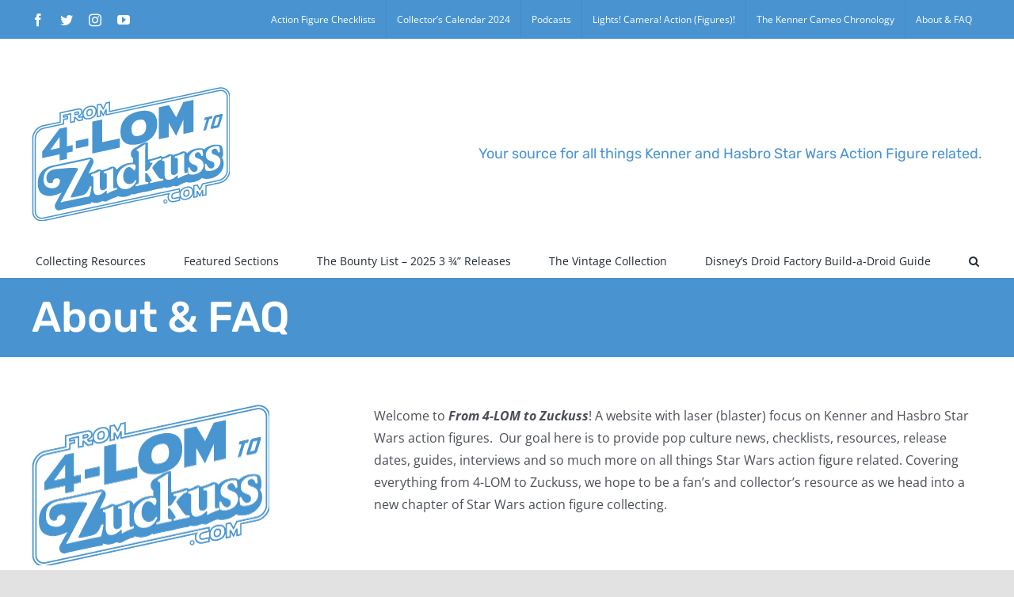

--- FILE ---
content_type: text/html; charset=UTF-8
request_url: http://from4-lomtozuckuss.com/about-faq-2/
body_size: 104107
content:
<!DOCTYPE html>
<html class="avada-html-layout-wide avada-html-header-position-top" lang="en-US" prefix="og: http://ogp.me/ns# fb: http://ogp.me/ns/fb#">
<head>
	<meta http-equiv="X-UA-Compatible" content="IE=edge" />
	<meta http-equiv="Content-Type" content="text/html; charset=utf-8"/>
	<meta name="viewport" content="width=device-width, initial-scale=1" />
	<title>About &#038; FAQ &#8211; From 4-LOM to Zuckuss.com</title>
<meta name='robots' content='max-image-preview:large' />
	<style>img:is([sizes="auto" i], [sizes^="auto," i]) { contain-intrinsic-size: 3000px 1500px }</style>
	<link rel="alternate" type="application/rss+xml" title="From 4-LOM to Zuckuss.com &raquo; Feed" href="http://from4-lomtozuckuss.com/feed/" />
<link rel="alternate" type="application/rss+xml" title="From 4-LOM to Zuckuss.com &raquo; Comments Feed" href="http://from4-lomtozuckuss.com/comments/feed/" />
					<link rel="shortcut icon" href="http://from4-lomtozuckuss.com/wp-content/uploads/2020/07/icon-32.jpg" type="image/x-icon" />
		
					<!-- For iPhone -->
			<link rel="apple-touch-icon" href="http://from4-lomtozuckuss.com/wp-content/uploads/2020/07/icon-57.jpg">
		
		
					<!-- For iPad -->
			<link rel="apple-touch-icon" sizes="152x152" href="http://from4-lomtozuckuss.com/wp-content/uploads/2020/07/icon-72.jpg">
		
		
		
		<meta property="og:title" content="About &amp; FAQ"/>
		<meta property="og:type" content="article"/>
		<meta property="og:url" content="http://from4-lomtozuckuss.com/about-faq-2/"/>
		<meta property="og:site_name" content="From 4-LOM to Zuckuss.com"/>
		<meta property="og:description" content="Welcome to From 4-LOM to Zuckuss! A website with laser (blaster) focus on Kenner and Hasbro Star Wars action figures.  Our goal here is to provide pop culture news, checklists, resources, release dates, guides, interviews and so much more on all things Star Wars action figure related. Covering everything from 4-LOM to Zuckuss, we hope to be a"/>

									<meta property="og:image" content="http://from4-lomtozuckuss.com/wp-content/uploads/2020/07/Logo-blue-white-250.png"/>
							<script type="text/javascript">
/* <![CDATA[ */
window._wpemojiSettings = {"baseUrl":"https:\/\/s.w.org\/images\/core\/emoji\/16.0.1\/72x72\/","ext":".png","svgUrl":"https:\/\/s.w.org\/images\/core\/emoji\/16.0.1\/svg\/","svgExt":".svg","source":{"concatemoji":"http:\/\/from4-lomtozuckuss.com\/wp-includes\/js\/wp-emoji-release.min.js?ver=6.8.3"}};
/*! This file is auto-generated */
!function(s,n){var o,i,e;function c(e){try{var t={supportTests:e,timestamp:(new Date).valueOf()};sessionStorage.setItem(o,JSON.stringify(t))}catch(e){}}function p(e,t,n){e.clearRect(0,0,e.canvas.width,e.canvas.height),e.fillText(t,0,0);var t=new Uint32Array(e.getImageData(0,0,e.canvas.width,e.canvas.height).data),a=(e.clearRect(0,0,e.canvas.width,e.canvas.height),e.fillText(n,0,0),new Uint32Array(e.getImageData(0,0,e.canvas.width,e.canvas.height).data));return t.every(function(e,t){return e===a[t]})}function u(e,t){e.clearRect(0,0,e.canvas.width,e.canvas.height),e.fillText(t,0,0);for(var n=e.getImageData(16,16,1,1),a=0;a<n.data.length;a++)if(0!==n.data[a])return!1;return!0}function f(e,t,n,a){switch(t){case"flag":return n(e,"\ud83c\udff3\ufe0f\u200d\u26a7\ufe0f","\ud83c\udff3\ufe0f\u200b\u26a7\ufe0f")?!1:!n(e,"\ud83c\udde8\ud83c\uddf6","\ud83c\udde8\u200b\ud83c\uddf6")&&!n(e,"\ud83c\udff4\udb40\udc67\udb40\udc62\udb40\udc65\udb40\udc6e\udb40\udc67\udb40\udc7f","\ud83c\udff4\u200b\udb40\udc67\u200b\udb40\udc62\u200b\udb40\udc65\u200b\udb40\udc6e\u200b\udb40\udc67\u200b\udb40\udc7f");case"emoji":return!a(e,"\ud83e\udedf")}return!1}function g(e,t,n,a){var r="undefined"!=typeof WorkerGlobalScope&&self instanceof WorkerGlobalScope?new OffscreenCanvas(300,150):s.createElement("canvas"),o=r.getContext("2d",{willReadFrequently:!0}),i=(o.textBaseline="top",o.font="600 32px Arial",{});return e.forEach(function(e){i[e]=t(o,e,n,a)}),i}function t(e){var t=s.createElement("script");t.src=e,t.defer=!0,s.head.appendChild(t)}"undefined"!=typeof Promise&&(o="wpEmojiSettingsSupports",i=["flag","emoji"],n.supports={everything:!0,everythingExceptFlag:!0},e=new Promise(function(e){s.addEventListener("DOMContentLoaded",e,{once:!0})}),new Promise(function(t){var n=function(){try{var e=JSON.parse(sessionStorage.getItem(o));if("object"==typeof e&&"number"==typeof e.timestamp&&(new Date).valueOf()<e.timestamp+604800&&"object"==typeof e.supportTests)return e.supportTests}catch(e){}return null}();if(!n){if("undefined"!=typeof Worker&&"undefined"!=typeof OffscreenCanvas&&"undefined"!=typeof URL&&URL.createObjectURL&&"undefined"!=typeof Blob)try{var e="postMessage("+g.toString()+"("+[JSON.stringify(i),f.toString(),p.toString(),u.toString()].join(",")+"));",a=new Blob([e],{type:"text/javascript"}),r=new Worker(URL.createObjectURL(a),{name:"wpTestEmojiSupports"});return void(r.onmessage=function(e){c(n=e.data),r.terminate(),t(n)})}catch(e){}c(n=g(i,f,p,u))}t(n)}).then(function(e){for(var t in e)n.supports[t]=e[t],n.supports.everything=n.supports.everything&&n.supports[t],"flag"!==t&&(n.supports.everythingExceptFlag=n.supports.everythingExceptFlag&&n.supports[t]);n.supports.everythingExceptFlag=n.supports.everythingExceptFlag&&!n.supports.flag,n.DOMReady=!1,n.readyCallback=function(){n.DOMReady=!0}}).then(function(){return e}).then(function(){var e;n.supports.everything||(n.readyCallback(),(e=n.source||{}).concatemoji?t(e.concatemoji):e.wpemoji&&e.twemoji&&(t(e.twemoji),t(e.wpemoji)))}))}((window,document),window._wpemojiSettings);
/* ]]> */
</script>
<style id='wp-emoji-styles-inline-css' type='text/css'>

	img.wp-smiley, img.emoji {
		display: inline !important;
		border: none !important;
		box-shadow: none !important;
		height: 1em !important;
		width: 1em !important;
		margin: 0 0.07em !important;
		vertical-align: -0.1em !important;
		background: none !important;
		padding: 0 !important;
	}
</style>
<link rel='stylesheet' id='wp-block-library-css' href='http://from4-lomtozuckuss.com/wp-includes/css/dist/block-library/style.min.css?ver=6.8.3' type='text/css' media='all' />
<style id='wp-block-library-theme-inline-css' type='text/css'>
.wp-block-audio :where(figcaption){color:#555;font-size:13px;text-align:center}.is-dark-theme .wp-block-audio :where(figcaption){color:#ffffffa6}.wp-block-audio{margin:0 0 1em}.wp-block-code{border:1px solid #ccc;border-radius:4px;font-family:Menlo,Consolas,monaco,monospace;padding:.8em 1em}.wp-block-embed :where(figcaption){color:#555;font-size:13px;text-align:center}.is-dark-theme .wp-block-embed :where(figcaption){color:#ffffffa6}.wp-block-embed{margin:0 0 1em}.blocks-gallery-caption{color:#555;font-size:13px;text-align:center}.is-dark-theme .blocks-gallery-caption{color:#ffffffa6}:root :where(.wp-block-image figcaption){color:#555;font-size:13px;text-align:center}.is-dark-theme :root :where(.wp-block-image figcaption){color:#ffffffa6}.wp-block-image{margin:0 0 1em}.wp-block-pullquote{border-bottom:4px solid;border-top:4px solid;color:currentColor;margin-bottom:1.75em}.wp-block-pullquote cite,.wp-block-pullquote footer,.wp-block-pullquote__citation{color:currentColor;font-size:.8125em;font-style:normal;text-transform:uppercase}.wp-block-quote{border-left:.25em solid;margin:0 0 1.75em;padding-left:1em}.wp-block-quote cite,.wp-block-quote footer{color:currentColor;font-size:.8125em;font-style:normal;position:relative}.wp-block-quote:where(.has-text-align-right){border-left:none;border-right:.25em solid;padding-left:0;padding-right:1em}.wp-block-quote:where(.has-text-align-center){border:none;padding-left:0}.wp-block-quote.is-large,.wp-block-quote.is-style-large,.wp-block-quote:where(.is-style-plain){border:none}.wp-block-search .wp-block-search__label{font-weight:700}.wp-block-search__button{border:1px solid #ccc;padding:.375em .625em}:where(.wp-block-group.has-background){padding:1.25em 2.375em}.wp-block-separator.has-css-opacity{opacity:.4}.wp-block-separator{border:none;border-bottom:2px solid;margin-left:auto;margin-right:auto}.wp-block-separator.has-alpha-channel-opacity{opacity:1}.wp-block-separator:not(.is-style-wide):not(.is-style-dots){width:100px}.wp-block-separator.has-background:not(.is-style-dots){border-bottom:none;height:1px}.wp-block-separator.has-background:not(.is-style-wide):not(.is-style-dots){height:2px}.wp-block-table{margin:0 0 1em}.wp-block-table td,.wp-block-table th{word-break:normal}.wp-block-table :where(figcaption){color:#555;font-size:13px;text-align:center}.is-dark-theme .wp-block-table :where(figcaption){color:#ffffffa6}.wp-block-video :where(figcaption){color:#555;font-size:13px;text-align:center}.is-dark-theme .wp-block-video :where(figcaption){color:#ffffffa6}.wp-block-video{margin:0 0 1em}:root :where(.wp-block-template-part.has-background){margin-bottom:0;margin-top:0;padding:1.25em 2.375em}
</style>
<style id='classic-theme-styles-inline-css' type='text/css'>
/*! This file is auto-generated */
.wp-block-button__link{color:#fff;background-color:#32373c;border-radius:9999px;box-shadow:none;text-decoration:none;padding:calc(.667em + 2px) calc(1.333em + 2px);font-size:1.125em}.wp-block-file__button{background:#32373c;color:#fff;text-decoration:none}
</style>
<style id='global-styles-inline-css' type='text/css'>
:root{--wp--preset--aspect-ratio--square: 1;--wp--preset--aspect-ratio--4-3: 4/3;--wp--preset--aspect-ratio--3-4: 3/4;--wp--preset--aspect-ratio--3-2: 3/2;--wp--preset--aspect-ratio--2-3: 2/3;--wp--preset--aspect-ratio--16-9: 16/9;--wp--preset--aspect-ratio--9-16: 9/16;--wp--preset--color--black: #000000;--wp--preset--color--cyan-bluish-gray: #abb8c3;--wp--preset--color--white: #ffffff;--wp--preset--color--pale-pink: #f78da7;--wp--preset--color--vivid-red: #cf2e2e;--wp--preset--color--luminous-vivid-orange: #ff6900;--wp--preset--color--luminous-vivid-amber: #fcb900;--wp--preset--color--light-green-cyan: #7bdcb5;--wp--preset--color--vivid-green-cyan: #00d084;--wp--preset--color--pale-cyan-blue: #8ed1fc;--wp--preset--color--vivid-cyan-blue: #0693e3;--wp--preset--color--vivid-purple: #9b51e0;--wp--preset--gradient--vivid-cyan-blue-to-vivid-purple: linear-gradient(135deg,rgba(6,147,227,1) 0%,rgb(155,81,224) 100%);--wp--preset--gradient--light-green-cyan-to-vivid-green-cyan: linear-gradient(135deg,rgb(122,220,180) 0%,rgb(0,208,130) 100%);--wp--preset--gradient--luminous-vivid-amber-to-luminous-vivid-orange: linear-gradient(135deg,rgba(252,185,0,1) 0%,rgba(255,105,0,1) 100%);--wp--preset--gradient--luminous-vivid-orange-to-vivid-red: linear-gradient(135deg,rgba(255,105,0,1) 0%,rgb(207,46,46) 100%);--wp--preset--gradient--very-light-gray-to-cyan-bluish-gray: linear-gradient(135deg,rgb(238,238,238) 0%,rgb(169,184,195) 100%);--wp--preset--gradient--cool-to-warm-spectrum: linear-gradient(135deg,rgb(74,234,220) 0%,rgb(151,120,209) 20%,rgb(207,42,186) 40%,rgb(238,44,130) 60%,rgb(251,105,98) 80%,rgb(254,248,76) 100%);--wp--preset--gradient--blush-light-purple: linear-gradient(135deg,rgb(255,206,236) 0%,rgb(152,150,240) 100%);--wp--preset--gradient--blush-bordeaux: linear-gradient(135deg,rgb(254,205,165) 0%,rgb(254,45,45) 50%,rgb(107,0,62) 100%);--wp--preset--gradient--luminous-dusk: linear-gradient(135deg,rgb(255,203,112) 0%,rgb(199,81,192) 50%,rgb(65,88,208) 100%);--wp--preset--gradient--pale-ocean: linear-gradient(135deg,rgb(255,245,203) 0%,rgb(182,227,212) 50%,rgb(51,167,181) 100%);--wp--preset--gradient--electric-grass: linear-gradient(135deg,rgb(202,248,128) 0%,rgb(113,206,126) 100%);--wp--preset--gradient--midnight: linear-gradient(135deg,rgb(2,3,129) 0%,rgb(40,116,252) 100%);--wp--preset--font-size--small: 12px;--wp--preset--font-size--medium: 20px;--wp--preset--font-size--large: 24px;--wp--preset--font-size--x-large: 42px;--wp--preset--font-size--normal: 16px;--wp--preset--font-size--xlarge: 32px;--wp--preset--font-size--huge: 48px;--wp--preset--spacing--20: 0.44rem;--wp--preset--spacing--30: 0.67rem;--wp--preset--spacing--40: 1rem;--wp--preset--spacing--50: 1.5rem;--wp--preset--spacing--60: 2.25rem;--wp--preset--spacing--70: 3.38rem;--wp--preset--spacing--80: 5.06rem;--wp--preset--shadow--natural: 6px 6px 9px rgba(0, 0, 0, 0.2);--wp--preset--shadow--deep: 12px 12px 50px rgba(0, 0, 0, 0.4);--wp--preset--shadow--sharp: 6px 6px 0px rgba(0, 0, 0, 0.2);--wp--preset--shadow--outlined: 6px 6px 0px -3px rgba(255, 255, 255, 1), 6px 6px rgba(0, 0, 0, 1);--wp--preset--shadow--crisp: 6px 6px 0px rgba(0, 0, 0, 1);}:where(.is-layout-flex){gap: 0.5em;}:where(.is-layout-grid){gap: 0.5em;}body .is-layout-flex{display: flex;}.is-layout-flex{flex-wrap: wrap;align-items: center;}.is-layout-flex > :is(*, div){margin: 0;}body .is-layout-grid{display: grid;}.is-layout-grid > :is(*, div){margin: 0;}:where(.wp-block-columns.is-layout-flex){gap: 2em;}:where(.wp-block-columns.is-layout-grid){gap: 2em;}:where(.wp-block-post-template.is-layout-flex){gap: 1.25em;}:where(.wp-block-post-template.is-layout-grid){gap: 1.25em;}.has-black-color{color: var(--wp--preset--color--black) !important;}.has-cyan-bluish-gray-color{color: var(--wp--preset--color--cyan-bluish-gray) !important;}.has-white-color{color: var(--wp--preset--color--white) !important;}.has-pale-pink-color{color: var(--wp--preset--color--pale-pink) !important;}.has-vivid-red-color{color: var(--wp--preset--color--vivid-red) !important;}.has-luminous-vivid-orange-color{color: var(--wp--preset--color--luminous-vivid-orange) !important;}.has-luminous-vivid-amber-color{color: var(--wp--preset--color--luminous-vivid-amber) !important;}.has-light-green-cyan-color{color: var(--wp--preset--color--light-green-cyan) !important;}.has-vivid-green-cyan-color{color: var(--wp--preset--color--vivid-green-cyan) !important;}.has-pale-cyan-blue-color{color: var(--wp--preset--color--pale-cyan-blue) !important;}.has-vivid-cyan-blue-color{color: var(--wp--preset--color--vivid-cyan-blue) !important;}.has-vivid-purple-color{color: var(--wp--preset--color--vivid-purple) !important;}.has-black-background-color{background-color: var(--wp--preset--color--black) !important;}.has-cyan-bluish-gray-background-color{background-color: var(--wp--preset--color--cyan-bluish-gray) !important;}.has-white-background-color{background-color: var(--wp--preset--color--white) !important;}.has-pale-pink-background-color{background-color: var(--wp--preset--color--pale-pink) !important;}.has-vivid-red-background-color{background-color: var(--wp--preset--color--vivid-red) !important;}.has-luminous-vivid-orange-background-color{background-color: var(--wp--preset--color--luminous-vivid-orange) !important;}.has-luminous-vivid-amber-background-color{background-color: var(--wp--preset--color--luminous-vivid-amber) !important;}.has-light-green-cyan-background-color{background-color: var(--wp--preset--color--light-green-cyan) !important;}.has-vivid-green-cyan-background-color{background-color: var(--wp--preset--color--vivid-green-cyan) !important;}.has-pale-cyan-blue-background-color{background-color: var(--wp--preset--color--pale-cyan-blue) !important;}.has-vivid-cyan-blue-background-color{background-color: var(--wp--preset--color--vivid-cyan-blue) !important;}.has-vivid-purple-background-color{background-color: var(--wp--preset--color--vivid-purple) !important;}.has-black-border-color{border-color: var(--wp--preset--color--black) !important;}.has-cyan-bluish-gray-border-color{border-color: var(--wp--preset--color--cyan-bluish-gray) !important;}.has-white-border-color{border-color: var(--wp--preset--color--white) !important;}.has-pale-pink-border-color{border-color: var(--wp--preset--color--pale-pink) !important;}.has-vivid-red-border-color{border-color: var(--wp--preset--color--vivid-red) !important;}.has-luminous-vivid-orange-border-color{border-color: var(--wp--preset--color--luminous-vivid-orange) !important;}.has-luminous-vivid-amber-border-color{border-color: var(--wp--preset--color--luminous-vivid-amber) !important;}.has-light-green-cyan-border-color{border-color: var(--wp--preset--color--light-green-cyan) !important;}.has-vivid-green-cyan-border-color{border-color: var(--wp--preset--color--vivid-green-cyan) !important;}.has-pale-cyan-blue-border-color{border-color: var(--wp--preset--color--pale-cyan-blue) !important;}.has-vivid-cyan-blue-border-color{border-color: var(--wp--preset--color--vivid-cyan-blue) !important;}.has-vivid-purple-border-color{border-color: var(--wp--preset--color--vivid-purple) !important;}.has-vivid-cyan-blue-to-vivid-purple-gradient-background{background: var(--wp--preset--gradient--vivid-cyan-blue-to-vivid-purple) !important;}.has-light-green-cyan-to-vivid-green-cyan-gradient-background{background: var(--wp--preset--gradient--light-green-cyan-to-vivid-green-cyan) !important;}.has-luminous-vivid-amber-to-luminous-vivid-orange-gradient-background{background: var(--wp--preset--gradient--luminous-vivid-amber-to-luminous-vivid-orange) !important;}.has-luminous-vivid-orange-to-vivid-red-gradient-background{background: var(--wp--preset--gradient--luminous-vivid-orange-to-vivid-red) !important;}.has-very-light-gray-to-cyan-bluish-gray-gradient-background{background: var(--wp--preset--gradient--very-light-gray-to-cyan-bluish-gray) !important;}.has-cool-to-warm-spectrum-gradient-background{background: var(--wp--preset--gradient--cool-to-warm-spectrum) !important;}.has-blush-light-purple-gradient-background{background: var(--wp--preset--gradient--blush-light-purple) !important;}.has-blush-bordeaux-gradient-background{background: var(--wp--preset--gradient--blush-bordeaux) !important;}.has-luminous-dusk-gradient-background{background: var(--wp--preset--gradient--luminous-dusk) !important;}.has-pale-ocean-gradient-background{background: var(--wp--preset--gradient--pale-ocean) !important;}.has-electric-grass-gradient-background{background: var(--wp--preset--gradient--electric-grass) !important;}.has-midnight-gradient-background{background: var(--wp--preset--gradient--midnight) !important;}.has-small-font-size{font-size: var(--wp--preset--font-size--small) !important;}.has-medium-font-size{font-size: var(--wp--preset--font-size--medium) !important;}.has-large-font-size{font-size: var(--wp--preset--font-size--large) !important;}.has-x-large-font-size{font-size: var(--wp--preset--font-size--x-large) !important;}
:where(.wp-block-post-template.is-layout-flex){gap: 1.25em;}:where(.wp-block-post-template.is-layout-grid){gap: 1.25em;}
:where(.wp-block-columns.is-layout-flex){gap: 2em;}:where(.wp-block-columns.is-layout-grid){gap: 2em;}
:root :where(.wp-block-pullquote){font-size: 1.5em;line-height: 1.6;}
</style>
<link rel='stylesheet' id='fusion-dynamic-css-css' href='http://from4-lomtozuckuss.com/wp-content/uploads/fusion-styles/7fe70fdd0650553e6ec0a677a56e808a.min.css?ver=3.4.1' type='text/css' media='all' />
<script type="text/javascript" src="http://from4-lomtozuckuss.com/wp-includes/js/jquery/jquery.min.js?ver=3.7.1" id="jquery-core-js"></script>
<script type="text/javascript" src="http://from4-lomtozuckuss.com/wp-includes/js/jquery/jquery-migrate.min.js?ver=3.4.1" id="jquery-migrate-js"></script>
<link rel="https://api.w.org/" href="http://from4-lomtozuckuss.com/wp-json/" /><link rel="alternate" title="JSON" type="application/json" href="http://from4-lomtozuckuss.com/wp-json/wp/v2/pages/14117" /><link rel="EditURI" type="application/rsd+xml" title="RSD" href="http://from4-lomtozuckuss.com/xmlrpc.php?rsd" />
<meta name="generator" content="WordPress 6.8.3" />
<link rel="canonical" href="http://from4-lomtozuckuss.com/about-faq-2/" />
<link rel='shortlink' href='http://from4-lomtozuckuss.com/?p=14117' />
<link rel="alternate" title="oEmbed (JSON)" type="application/json+oembed" href="http://from4-lomtozuckuss.com/wp-json/oembed/1.0/embed?url=http%3A%2F%2Ffrom4-lomtozuckuss.com%2Fabout-faq-2%2F" />
<link rel="alternate" title="oEmbed (XML)" type="text/xml+oembed" href="http://from4-lomtozuckuss.com/wp-json/oembed/1.0/embed?url=http%3A%2F%2Ffrom4-lomtozuckuss.com%2Fabout-faq-2%2F&#038;format=xml" />
<!-- Analytics by WP Statistics - https://wp-statistics.com -->
<style type="text/css" id="css-fb-visibility">@media screen and (max-width: 640px){.fusion-no-small-visibility{display:none !important;}body:not(.fusion-builder-ui-wireframe) .sm-text-align-center{text-align:center !important;}body:not(.fusion-builder-ui-wireframe) .sm-text-align-left{text-align:left !important;}body:not(.fusion-builder-ui-wireframe) .sm-text-align-right{text-align:right !important;}body:not(.fusion-builder-ui-wireframe) .sm-flex-align-center{justify-content:center !important;}body:not(.fusion-builder-ui-wireframe) .sm-flex-align-flex-start{justify-content:flex-start !important;}body:not(.fusion-builder-ui-wireframe) .sm-flex-align-flex-end{justify-content:flex-end !important;}body:not(.fusion-builder-ui-wireframe) .sm-mx-auto{margin-left:auto !important;margin-right:auto !important;}body:not(.fusion-builder-ui-wireframe) .sm-ml-auto{margin-left:auto !important;}body:not(.fusion-builder-ui-wireframe) .sm-mr-auto{margin-right:auto !important;}body:not(.fusion-builder-ui-wireframe) .fusion-absolute-position-small{position:absolute;top:auto;width:100%;}}@media screen and (min-width: 641px) and (max-width: 1024px){.fusion-no-medium-visibility{display:none !important;}body:not(.fusion-builder-ui-wireframe) .md-text-align-center{text-align:center !important;}body:not(.fusion-builder-ui-wireframe) .md-text-align-left{text-align:left !important;}body:not(.fusion-builder-ui-wireframe) .md-text-align-right{text-align:right !important;}body:not(.fusion-builder-ui-wireframe) .md-flex-align-center{justify-content:center !important;}body:not(.fusion-builder-ui-wireframe) .md-flex-align-flex-start{justify-content:flex-start !important;}body:not(.fusion-builder-ui-wireframe) .md-flex-align-flex-end{justify-content:flex-end !important;}body:not(.fusion-builder-ui-wireframe) .md-mx-auto{margin-left:auto !important;margin-right:auto !important;}body:not(.fusion-builder-ui-wireframe) .md-ml-auto{margin-left:auto !important;}body:not(.fusion-builder-ui-wireframe) .md-mr-auto{margin-right:auto !important;}body:not(.fusion-builder-ui-wireframe) .fusion-absolute-position-medium{position:absolute;top:auto;width:100%;}}@media screen and (min-width: 1025px){.fusion-no-large-visibility{display:none !important;}body:not(.fusion-builder-ui-wireframe) .lg-text-align-center{text-align:center !important;}body:not(.fusion-builder-ui-wireframe) .lg-text-align-left{text-align:left !important;}body:not(.fusion-builder-ui-wireframe) .lg-text-align-right{text-align:right !important;}body:not(.fusion-builder-ui-wireframe) .lg-flex-align-center{justify-content:center !important;}body:not(.fusion-builder-ui-wireframe) .lg-flex-align-flex-start{justify-content:flex-start !important;}body:not(.fusion-builder-ui-wireframe) .lg-flex-align-flex-end{justify-content:flex-end !important;}body:not(.fusion-builder-ui-wireframe) .lg-mx-auto{margin-left:auto !important;margin-right:auto !important;}body:not(.fusion-builder-ui-wireframe) .lg-ml-auto{margin-left:auto !important;}body:not(.fusion-builder-ui-wireframe) .lg-mr-auto{margin-right:auto !important;}body:not(.fusion-builder-ui-wireframe) .fusion-absolute-position-large{position:absolute;top:auto;width:100%;}}</style>		<script type="text/javascript">
			var doc = document.documentElement;
			doc.setAttribute( 'data-useragent', navigator.userAgent );
		</script>
		
	</head>

<body class="wp-singular page-template-default page page-id-14117 wp-theme-Avada fusion-image-hovers fusion-pagination-sizing fusion-button_type-flat fusion-button_span-no fusion-button_gradient-linear avada-image-rollover-circle-yes avada-image-rollover-no fusion-has-button-gradient fusion-body ltr fusion-sticky-header no-tablet-sticky-header no-mobile-sticky-header no-mobile-slidingbar no-mobile-totop avada-has-rev-slider-styles fusion-disable-outline fusion-sub-menu-fade mobile-logo-pos-left layout-wide-mode avada-has-boxed-modal-shadow- layout-scroll-offset-full avada-has-zero-margin-offset-top fusion-top-header menu-text-align-center mobile-menu-design-classic fusion-show-pagination-text fusion-header-layout-v4 avada-responsive avada-footer-fx-none avada-menu-highlight-style-bottombar fusion-search-form-clean fusion-main-menu-search-overlay fusion-avatar-circle avada-dropdown-styles avada-blog-layout-large avada-blog-archive-layout-large avada-header-shadow-no avada-menu-icon-position-left avada-has-megamenu-shadow avada-has-mobile-menu-search avada-has-main-nav-search-icon avada-has-breadcrumb-mobile-hidden avada-has-titlebar-bar_and_content avada-header-border-color-full-transparent avada-has-pagination-width_height avada-flyout-menu-direction-fade avada-ec-views-v1" >
		<a class="skip-link screen-reader-text" href="#content">Skip to content</a>

	<div id="boxed-wrapper">
		<div class="fusion-sides-frame"></div>
		<div id="wrapper" class="fusion-wrapper">
			<div id="home" style="position:relative;top:-1px;"></div>
			
				
			<header class="fusion-header-wrapper">
				<div class="fusion-header-v4 fusion-logo-alignment fusion-logo-left fusion-sticky-menu- fusion-sticky-logo-1 fusion-mobile-logo-1 fusion-sticky-menu-only fusion-header-menu-align-center fusion-mobile-menu-design-classic">
					
<div class="fusion-secondary-header">
	<div class="fusion-row">
					<div class="fusion-alignleft">
				<div class="fusion-social-links-header"><div class="fusion-social-networks"><div class="fusion-social-networks-wrapper"><a  class="fusion-social-network-icon fusion-tooltip fusion-facebook awb-icon-facebook" style data-placement="bottom" data-title="Facebook" data-toggle="tooltip" title="Facebook" href="https://www.facebook.com/4LOMKUSS/" target="_blank" rel="noreferrer"><span class="screen-reader-text">Facebook</span></a><a  class="fusion-social-network-icon fusion-tooltip fusion-twitter awb-icon-twitter" style data-placement="bottom" data-title="Twitter" data-toggle="tooltip" title="Twitter" href="https://twitter.com/4LOMKUSS" target="_blank" rel="noopener noreferrer"><span class="screen-reader-text">Twitter</span></a><a  class="fusion-social-network-icon fusion-tooltip fusion-instagram awb-icon-instagram" style data-placement="bottom" data-title="Instagram" data-toggle="tooltip" title="Instagram" href="https://www.instagram.com/from4lomtozuckuss/" target="_blank" rel="noopener noreferrer"><span class="screen-reader-text">Instagram</span></a><a  class="fusion-social-network-icon fusion-tooltip fusion-youtube awb-icon-youtube" style data-placement="bottom" data-title="YouTube" data-toggle="tooltip" title="YouTube" href="https://www.youtube.com/channel/UCMPrqzmcfNCajMT-1275yMw" target="_blank" rel="noopener noreferrer"><span class="screen-reader-text">YouTube</span></a></div></div></div>			</div>
							<div class="fusion-alignright">
				<nav class="fusion-secondary-menu" role="navigation" aria-label="Secondary Menu"><ul id="menu-top-menu-bar" class="menu"><li  id="menu-item-14102"  class="menu-item menu-item-type-post_type menu-item-object-page menu-item-14102"  data-item-id="14102"><a  href="http://from4-lomtozuckuss.com/basic-checklists/" class="fusion-bottombar-highlight"><span class="menu-text">Action Figure Checklists</span></a></li><li  id="menu-item-15705"  class="menu-item menu-item-type-post_type menu-item-object-page menu-item-15705"  data-item-id="15705"><a  href="http://from4-lomtozuckuss.com/the-collectors-calendar-2021/" class="fusion-bottombar-highlight"><span class="menu-text">Collector’s Calendar 2024</span></a></li><li  id="menu-item-14113"  class="menu-item menu-item-type-post_type menu-item-object-page menu-item-14113"  data-item-id="14113"><a  href="http://from4-lomtozuckuss.com/podcasts/" class="fusion-bottombar-highlight"><span class="menu-text">Podcasts</span></a></li><li  id="menu-item-14103"  class="menu-item menu-item-type-post_type menu-item-object-page menu-item-14103"  data-item-id="14103"><a  href="http://from4-lomtozuckuss.com/lights-camera-action-figures/" class="fusion-bottombar-highlight"><span class="menu-text">Lights! Camera! Action (Figures)!</span></a></li><li  id="menu-item-14104"  class="menu-item menu-item-type-post_type menu-item-object-page menu-item-14104"  data-item-id="14104"><a  href="http://from4-lomtozuckuss.com/the-kenner-cameo-chronology/" class="fusion-bottombar-highlight"><span class="menu-text">The Kenner Cameo Chronology</span></a></li><li  id="menu-item-14120"  class="menu-item menu-item-type-post_type menu-item-object-page current-menu-item page_item page-item-14117 current_page_item menu-item-14120"  data-item-id="14120"><a  href="http://from4-lomtozuckuss.com/about-faq-2/" class="fusion-bottombar-highlight"><span class="menu-text">About &#038; FAQ</span></a></li></ul></nav><nav class="fusion-mobile-nav-holder fusion-mobile-menu-text-align-left" aria-label="Secondary Mobile Menu"></nav>			</div>
			</div>
</div>
<div class="fusion-header-sticky-height"></div>
<div class="fusion-sticky-header-wrapper"> <!-- start fusion sticky header wrapper -->
	<div class="fusion-header">
		<div class="fusion-row">
							<div class="fusion-logo" data-margin-top="31px" data-margin-bottom="0px" data-margin-left="0px" data-margin-right="0px">
			<a class="fusion-logo-link"  href="http://from4-lomtozuckuss.com/" >

						<!-- standard logo -->
			<img src="http://from4-lomtozuckuss.com/wp-content/uploads/2020/07/Logo-blue-white-250.png" srcset="http://from4-lomtozuckuss.com/wp-content/uploads/2020/07/Logo-blue-white-250.png 1x, http://from4-lomtozuckuss.com/wp-content/uploads/2020/07/Logo-blue-white-500.png 2x" width="250" height="169" style="max-height:169px;height:auto;" alt="From 4-LOM to Zuckuss.com Logo" data-retina_logo_url="http://from4-lomtozuckuss.com/wp-content/uploads/2020/07/Logo-blue-white-500.png" class="fusion-standard-logo" />

											<!-- mobile logo -->
				<img src="http://from4-lomtozuckuss.com/wp-content/uploads/2020/07/Logo-blue-white-150.png" srcset="http://from4-lomtozuckuss.com/wp-content/uploads/2020/07/Logo-blue-white-150.png 1x, http://from4-lomtozuckuss.com/wp-content/uploads/2020/07/Logo-blue-white-300.png 2x" width="150" height="101" style="max-height:101px;height:auto;" alt="From 4-LOM to Zuckuss.com Logo" data-retina_logo_url="http://from4-lomtozuckuss.com/wp-content/uploads/2020/07/Logo-blue-white-300.png" class="fusion-mobile-logo" />
			
					</a>
		
<div class="fusion-header-content-3-wrapper">
			<h3 class="fusion-header-tagline">
			Your source for all things Kenner and Hasbro Star Wars Action Figure related.		</h3>
	</div>
</div>
										
					</div>
	</div>
	<div class="fusion-secondary-main-menu">
		<div class="fusion-row">
			<nav class="fusion-main-menu" aria-label="Main Menu"><div class="fusion-overlay-search">		<form role="search" class="searchform fusion-search-form  fusion-search-form-clean" method="get" action="http://from4-lomtozuckuss.com/">
			<div class="fusion-search-form-content">

				
				<div class="fusion-search-field search-field">
					<label><span class="screen-reader-text">Search for:</span>
													<input type="search" value="" name="s" class="s" placeholder="Search..." required aria-required="true" aria-label="Search..."/>
											</label>
				</div>
				<div class="fusion-search-button search-button">
					<input type="submit" class="fusion-search-submit searchsubmit" aria-label="Search" value="&#xf002;" />
									</div>

				
			</div>


			
		</form>
		<div class="fusion-search-spacer"></div><a href="#" role="button" aria-label="Close Search" class="fusion-close-search"></a></div><ul id="menu-home-page" class="fusion-menu"><li  id="menu-item-2843"  class="menu-item menu-item-type-post_type menu-item-object-page menu-item-has-children menu-item-2843 fusion-dropdown-menu"  data-item-id="2843"><a  href="http://from4-lomtozuckuss.com/collecting-resources/" class="fusion-bottombar-highlight"><span class="menu-text">Collecting Resources</span></a><ul class="sub-menu"><li  id="menu-item-7083"  class="menu-item menu-item-type-post_type menu-item-object-page menu-item-7083 fusion-dropdown-submenu" ><a  href="http://from4-lomtozuckuss.com/6-action-figure-checklists/" class="fusion-bottombar-highlight"><span>6″ Action Figure Checklists</span></a></li><li  id="menu-item-16222"  class="menu-item menu-item-type-post_type menu-item-object-page menu-item-16222 fusion-dropdown-submenu" ><a  href="http://from4-lomtozuckuss.com/mission-fleet-checklist-visual-guide/" class="fusion-bottombar-highlight"><span>Mission Fleet Checklist &#038; Visual Guide</span></a></li><li  id="menu-item-7082"  class="menu-item menu-item-type-post_type menu-item-object-page menu-item-7082 fusion-dropdown-submenu" ><a  href="http://from4-lomtozuckuss.com/12-large-scale-action-figure-checklist/" class="fusion-bottombar-highlight"><span>12″ Large Scale Action Figure Checklist</span></a></li><li  id="menu-item-7084"  class="menu-item menu-item-type-post_type menu-item-object-page menu-item-7084 fusion-dropdown-submenu" ><a  href="http://from4-lomtozuckuss.com/12-action-figure-hero-series-checklist/" class="fusion-bottombar-highlight"><span>12″ Action Figure Hero Series Checklist</span></a></li><li  id="menu-item-8727"  class="menu-item menu-item-type-post_type menu-item-object-page menu-item-8727 fusion-dropdown-submenu" ><a  href="http://from4-lomtozuckuss.com/adventure-figures-visual-guide/" class="fusion-bottombar-highlight"><span>Adventure Figures Visual Guide</span></a></li><li  id="menu-item-7959"  class="menu-item menu-item-type-post_type menu-item-object-page menu-item-7959 fusion-dropdown-submenu" ><a  href="http://from4-lomtozuckuss.com/hero-mashers-visual-checklist/" class="fusion-bottombar-highlight"><span>Hero Mashers Visual Checklist</span></a></li><li  id="menu-item-7085"  class="menu-item menu-item-type-post_type menu-item-object-page menu-item-7085 fusion-dropdown-submenu" ><a  href="http://from4-lomtozuckuss.com/marvels-action-figure-cover-variant-checklist/" class="fusion-bottombar-highlight"><span>Marvel’s Action Figure Cover Variant Checklist</span></a></li><li  id="menu-item-9509"  class="menu-item menu-item-type-post_type menu-item-object-page menu-item-9509 fusion-dropdown-submenu" ><a  href="http://from4-lomtozuckuss.com/micro-force-fighter-pods-figure-checklists/" class="fusion-bottombar-highlight"><span>Micro Force &#038; Fighter Pods Figure Checklists</span></a></li><li  id="menu-item-9510"  class="menu-item menu-item-type-post_type menu-item-object-page menu-item-9510 fusion-dropdown-submenu" ><a  href="http://from4-lomtozuckuss.com/mighty-muggs-guide/" class="fusion-bottombar-highlight"><span>Mighty Muggs Guide</span></a></li><li  id="menu-item-9511"  class="menu-item menu-item-type-post_type menu-item-object-page menu-item-9511 fusion-dropdown-submenu" ><a  href="http://from4-lomtozuckuss.com/titanium-series-die-cast-figure-guide/" class="fusion-bottombar-highlight"><span>Titanium Series Die-Cast Figure Guide</span></a></li><li  id="menu-item-3328"  class="menu-item menu-item-type-post_type menu-item-object-page menu-item-3328 fusion-dropdown-submenu" ><a  href="http://from4-lomtozuckuss.com/jocastas-reference-desk-publications/" class="fusion-bottombar-highlight"><span>Jocasta’s Reference Desk (Publications)</span></a></li><li  id="menu-item-2848"  class="menu-item menu-item-type-post_type menu-item-object-page menu-item-2848 fusion-dropdown-submenu" ><a  href="http://from4-lomtozuckuss.com/speaking-bocce-the-collectors-glossary/" class="fusion-bottombar-highlight"><span>Speaking Bocce Glossary</span></a></li><li  id="menu-item-11312"  class="menu-item menu-item-type-post_type menu-item-object-page menu-item-11312 fusion-dropdown-submenu" ><a  href="http://from4-lomtozuckuss.com/gentle-giants-jumbo-figure-checklist/" class="fusion-bottombar-highlight"><span>Gentle Giant’s Jumbo Figure Checklist</span></a></li></ul></li><li  id="menu-item-2842"  class="menu-item menu-item-type-post_type menu-item-object-page menu-item-has-children menu-item-2842 fusion-dropdown-menu"  data-item-id="2842"><a  href="http://from4-lomtozuckuss.com/featured-sections/" class="fusion-bottombar-highlight"><span class="menu-text">Featured Sections</span></a><ul class="sub-menu"><li  id="menu-item-2853"  class="menu-item menu-item-type-post_type menu-item-object-page menu-item-2853 fusion-dropdown-submenu" ><a  href="http://from4-lomtozuckuss.com/lights-camera-action-figures/" class="fusion-bottombar-highlight"><span>Lights! Camera! Action (Figures)!</span></a></li><li  id="menu-item-4893"  class="menu-item menu-item-type-post_type menu-item-object-page menu-item-4893 fusion-dropdown-submenu" ><a  href="http://from4-lomtozuckuss.com/the-kenner-cameo-chronology/" class="fusion-bottombar-highlight"><span>The Kenner Cameo Chronology</span></a></li><li  id="menu-item-2851"  class="menu-item menu-item-type-post_type menu-item-object-page menu-item-2851 fusion-dropdown-submenu" ><a  href="http://from4-lomtozuckuss.com/h-a-n-hasbro-ad-network/" class="fusion-bottombar-highlight"><span>H.A.N. (Hasbro Ad Network)</span></a></li><li  id="menu-item-2855"  class="menu-item menu-item-type-post_type menu-item-object-page menu-item-2855 fusion-dropdown-submenu" ><a  href="http://from4-lomtozuckuss.com/sister-lines/" class="fusion-bottombar-highlight"><span>Sister Lines</span></a></li><li  id="menu-item-16223"  class="menu-item menu-item-type-post_type menu-item-object-page menu-item-16223 fusion-dropdown-submenu" ><a  href="http://from4-lomtozuckuss.com/marvel-film-television-chronology/" class="fusion-bottombar-highlight"><span>Marvel Film &#038; Television Chronology</span></a></li><li  id="menu-item-11311"  class="menu-item menu-item-type-post_type menu-item-object-page menu-item-11311 fusion-dropdown-submenu" ><a  href="http://from4-lomtozuckuss.com/the-parking-lot-the-force-awakens/" class="fusion-bottombar-highlight"><span>The Parking Lot – The Force Awakens</span></a></li><li  id="menu-item-2849"  class="menu-item menu-item-type-post_type menu-item-object-page menu-item-2849 fusion-dropdown-submenu" ><a  href="http://from4-lomtozuckuss.com/4lomkuss-labs-presents-fun-with-figures/" class="fusion-bottombar-highlight"><span>4LOMKUSS Labs Presents: Fun with Figures</span></a></li><li  id="menu-item-2850"  class="menu-item menu-item-type-post_type menu-item-object-page menu-item-2850 fusion-dropdown-submenu" ><a  href="http://from4-lomtozuckuss.com/fans-of-force-figures/" class="fusion-bottombar-highlight"><span>Fans of Force Figures</span></a></li><li  id="menu-item-13263"  class="menu-item menu-item-type-post_type menu-item-object-page menu-item-13263 fusion-dropdown-submenu" ><a  href="http://from4-lomtozuckuss.com/tracking-the-mandalorian/" class="fusion-bottombar-highlight"><span>Tracking The Mandalorian</span></a></li><li  id="menu-item-11604"  class="menu-item menu-item-type-post_type menu-item-object-page menu-item-11604 fusion-dropdown-submenu" ><a  href="http://from4-lomtozuckuss.com/galaxy-of-adventures-checklist-and-visual-guide/" class="fusion-bottombar-highlight"><span>Galaxy of Adventures</span></a></li></ul></li><li  id="menu-item-19950"  class="menu-item menu-item-type-post_type menu-item-object-page menu-item-19950"  data-item-id="19950"><a  href="http://from4-lomtozuckuss.com/the-bounty-list-2024-star-wars-3-%c2%be-releases/" class="fusion-bottombar-highlight"><span class="menu-text">The Bounty List – 2025 3 ¾” Releases</span></a></li><li  id="menu-item-10151"  class="menu-item menu-item-type-post_type menu-item-object-page menu-item-10151"  data-item-id="10151"><a  href="http://from4-lomtozuckuss.com/the-vintage-collection-2-checklist-visual-guide/" class="fusion-bottombar-highlight"><span class="menu-text">The Vintage Collection</span></a></li><li  id="menu-item-5234"  class="menu-item menu-item-type-post_type menu-item-object-page menu-item-5234"  data-item-id="5234"><a  href="http://from4-lomtozuckuss.com/h-a-n-hasbro-ad-network/disneys-droid-factory-build-a-droid-guide/" class="fusion-bottombar-highlight"><span class="menu-text">Disney’s Droid Factory Build-a-Droid Guide</span></a></li><li class="fusion-custom-menu-item fusion-main-menu-search fusion-search-overlay"><a class="fusion-main-menu-icon" href="#" aria-label="Search" data-title="Search" title="Search" role="button" aria-expanded="false"></a></li></ul></nav>
<nav class="fusion-mobile-nav-holder fusion-mobile-menu-text-align-left" aria-label="Main Menu Mobile"></nav>

			
<div class="fusion-clearfix"></div>
<div class="fusion-mobile-menu-search">
			<form role="search" class="searchform fusion-search-form  fusion-search-form-clean" method="get" action="http://from4-lomtozuckuss.com/">
			<div class="fusion-search-form-content">

				
				<div class="fusion-search-field search-field">
					<label><span class="screen-reader-text">Search for:</span>
													<input type="search" value="" name="s" class="s" placeholder="Search..." required aria-required="true" aria-label="Search..."/>
											</label>
				</div>
				<div class="fusion-search-button search-button">
					<input type="submit" class="fusion-search-submit searchsubmit" aria-label="Search" value="&#xf002;" />
									</div>

				
			</div>


			
		</form>
		</div>
		</div>
	</div>
</div> <!-- end fusion sticky header wrapper -->
				</div>
				<div class="fusion-clearfix"></div>
			</header>
							
						<div id="sliders-container" class="fusion-slider-visibility">
					</div>
				
				
			
			<div class="avada-page-titlebar-wrapper" role="banner">
	<div class="fusion-page-title-bar fusion-page-title-bar-breadcrumbs fusion-page-title-bar-left">
		<div class="fusion-page-title-row">
			<div class="fusion-page-title-wrapper">
				<div class="fusion-page-title-captions">

																							<h1 class="entry-title">About &#038; FAQ</h1>

											
					
				</div>

													
			</div>
		</div>
	</div>
</div>

						<main id="main" class="clearfix ">
				<div class="fusion-row" style="">
<section id="content" style="width: 100%;">
					<div id="post-14117" class="post-14117 page type-page status-publish hentry">
			<span class="entry-title rich-snippet-hidden">About &#038; FAQ</span><span class="vcard rich-snippet-hidden"><span class="fn"><a href="http://from4-lomtozuckuss.com/author/admin/" title="Posts by admin" rel="author">admin</a></span></span><span class="updated rich-snippet-hidden">2025-05-16T13:10:52-07:00</span>
			
			<div class="post-content">
				<div class="fusion-fullwidth fullwidth-box fusion-builder-row-1 nonhundred-percent-fullwidth non-hundred-percent-height-scrolling" style="background-color: rgba(255,255,255,0);background-position: center center;background-repeat: no-repeat;padding-top:0px;padding-right:0px;padding-bottom:0px;padding-left:0px;margin-bottom: 0px;margin-top: 0px;border-width: 0px 0px 0px 0px;border-color:#e2e2e2;border-style:solid;" ><div class="fusion-builder-row fusion-row"><div class="fusion-layout-column fusion_builder_column fusion-builder-column-0 fusion_builder_column_1_3 1_3 fusion-one-third fusion-column-first" style="width:33.333333333333%;width:calc(33.333333333333% - ( ( 4% ) * 0.33333333333333 ) );margin-right: 4%;margin-top:0px;margin-bottom:20px;"><div class="fusion-column-wrapper fusion-flex-column-wrapper-legacy" style="background-position:left top;background-repeat:no-repeat;-webkit-background-size:cover;-moz-background-size:cover;-o-background-size:cover;background-size:cover;padding: 0px 0px 0px 0px;"><span class=" fusion-imageframe imageframe-none imageframe-1 hover-type-none"><img fetchpriority="high" decoding="async" width="300" height="203" title="Logo-blue-white-300" src="http://from4-lomtozuckuss.com/wp-content/uploads/2020/07/Logo-blue-white-300.png" alt class="img-responsive wp-image-14042" srcset="http://from4-lomtozuckuss.com/wp-content/uploads/2020/07/Logo-blue-white-300-200x135.png 200w, http://from4-lomtozuckuss.com/wp-content/uploads/2020/07/Logo-blue-white-300.png 300w" sizes="(max-width: 800px) 100vw, 300px" /></span><div class="fusion-clearfix"></div></div></div><div class="fusion-layout-column fusion_builder_column fusion-builder-column-1 fusion_builder_column_2_3 2_3 fusion-two-third fusion-column-last" style="width:66.666666666667%;width:calc(66.666666666667% - ( ( 4% ) * 0.66666666666667 ) );margin-top:0px;margin-bottom:20px;"><div class="fusion-column-wrapper fusion-flex-column-wrapper-legacy" style="background-position:left top;background-repeat:no-repeat;-webkit-background-size:cover;-moz-background-size:cover;-o-background-size:cover;background-size:cover;padding: 0px 0px 0px 0px;"><div class="fusion-text fusion-text-1"><p>Welcome to <strong><em>From 4-LOM to Zuckuss</em></strong>! A website with laser (blaster) focus on Kenner and Hasbro Star Wars action figures.  Our goal here<em> </em>is to provide pop culture news, checklists, resources, release dates, guides, interviews and so much more on all things Star Wars action figure related. Covering everything from 4-LOM to Zuckuss,<em><strong> </strong></em>we hope to be a fan’s and collector’s resource as we head into a new chapter of Star Wars action figure collecting.</p>
</div><div class="fusion-clearfix"></div></div></div></div></div><div class="fusion-fullwidth fullwidth-box fusion-builder-row-2 nonhundred-percent-fullwidth non-hundred-percent-height-scrolling" style="background-color: rgba(255,255,255,0);background-position: center center;background-repeat: no-repeat;padding-top:0px;padding-right:0px;padding-bottom:0px;padding-left:0px;margin-bottom: 0px;margin-top: 0px;border-width: 0px 0px 0px 0px;border-color:#e2e2e2;border-style:solid;" ><div class="fusion-builder-row fusion-row"><div class="fusion-layout-column fusion_builder_column fusion-builder-column-2 fusion_builder_column_1_1 1_1 fusion-one-full fusion-column-first fusion-column-last" style="margin-top:0px;margin-bottom:20px;"><div class="fusion-column-wrapper fusion-flex-column-wrapper-legacy" style="background-position:left top;background-repeat:no-repeat;-webkit-background-size:cover;-moz-background-size:cover;-o-background-size:cover;background-size:cover;padding: 0px 0px 0px 0px;"><div class="fusion-text fusion-text-2"><h3>Webmaster &amp; Owner: Jake Stevens (North Tacoma, WA)</h3>
<h3>Email: 4LOMKUSS@gmail.com</h3>
<h3>Facebook: <a href="https://www.facebook.com/4LOMKUSS/">@4LOMKUSS</a></h3>
<h3>Twitter: <a href="https://twitter.com/4LOMKUSS">@4LOMKUSS</a></h3>
<h3>Instagram: <a href="https://www.instagram.com/from4lomtozuckuss/">@from4lomtozuckuss</a></h3>
<h3>YouTube:<a href="https://www.youtube.com/channel/UCMPrqzmcfNCajMT-1275yMw/featured"> From4-LOMtoZuckuss.com</a></h3>
</div><div class="imageframe-align-center"><span class=" fusion-imageframe imageframe-none imageframe-2 hover-type-none"><img decoding="async" width="1024" height="865" title="JStevensCollection-1024&#215;865" src="http://from4-lomtozuckuss.com/wp-content/uploads/2022/03/JStevensCollection-1024x865-1.jpg" alt class="img-responsive wp-image-17570" srcset="http://from4-lomtozuckuss.com/wp-content/uploads/2022/03/JStevensCollection-1024x865-1-200x169.jpg 200w, http://from4-lomtozuckuss.com/wp-content/uploads/2022/03/JStevensCollection-1024x865-1-400x338.jpg 400w, http://from4-lomtozuckuss.com/wp-content/uploads/2022/03/JStevensCollection-1024x865-1-600x507.jpg 600w, http://from4-lomtozuckuss.com/wp-content/uploads/2022/03/JStevensCollection-1024x865-1-800x676.jpg 800w, http://from4-lomtozuckuss.com/wp-content/uploads/2022/03/JStevensCollection-1024x865-1.jpg 1024w" sizes="(max-width: 800px) 100vw, 1024px" /></span></div><div class="fusion-clearfix"></div></div></div></div></div><div class="fusion-fullwidth fullwidth-box fusion-builder-row-3 nonhundred-percent-fullwidth non-hundred-percent-height-scrolling" style="background-color: rgba(255,255,255,0);background-position: center center;background-repeat: no-repeat;padding-top:0px;padding-right:0px;padding-bottom:0px;padding-left:0px;margin-bottom: 0px;margin-top: 0px;border-width: 0px 0px 0px 0px;border-color:#e2e2e2;border-style:solid;" ><div class="fusion-builder-row fusion-row"><div class="fusion-layout-column fusion_builder_column fusion-builder-column-3 fusion_builder_column_1_1 1_1 fusion-one-full fusion-column-first fusion-column-last" style="margin-top:0px;margin-bottom:20px;"><div class="fusion-column-wrapper fusion-flex-column-wrapper-legacy" style="background-position:left top;background-repeat:no-repeat;-webkit-background-size:cover;-moz-background-size:cover;-o-background-size:cover;background-size:cover;padding: 0px 0px 0px 0px;"><div class="fusion-text fusion-text-3"><p>Created in 2013 at a time when there was a lull in the hobby, Jake Stevens wanted to create a place to share his passion and knowledge of Star Wars action figure collecting. As a lifelong collector and a school teacher by trade, Stevens sought to create a site that educates and spotlights the 1000&#8217;s of Star Wars action figures Kenner and Hasbro have produced since 1978. Since then the site has been hosted on Starwars.com, become an official Hasbro Fan Media Site partner, and been featured in convention panels, podcasts, YouTube shows, and documentaries.</p>
<p>In addition to being a 3 3/4&#8243; Star Wars action figure completist, Stevens is a member of<a href="http://www.sarlacc.org/" target="_blank" rel="noopener noreferrer"> SARLACC (Seattle ARea Lucasfilm Artifacts Collectors Club)</a> – The oldest Star Wars collecting club in the United States, a founding charter member of S.T.A.R.S (Seattle/Tacoma Area Rebelscum Society), a cinephile, a Star Wars autograph collector, an avid reader of comic books, a former Disney Castmember, and collector of numerous vintage toy lines such G.I. Joe, Masters of the Universe, Transformers, GoBots, Centurions, Sky Commanders, M.U.S.C.L.E., Star Trek, Teenage Mutant Ninja Turtles, Marvel Universe, Batmobiles, and much more.</p>
</div><div class="fusion-clearfix"></div></div></div></div></div><div class="fusion-fullwidth fullwidth-box fusion-builder-row-4 nonhundred-percent-fullwidth non-hundred-percent-height-scrolling" style="background-color: rgba(255,255,255,0);background-position: center center;background-repeat: no-repeat;padding-top:0px;padding-right:0px;padding-bottom:0px;padding-left:0px;margin-bottom: 0px;margin-top: 0px;border-width: 0px 0px 0px 0px;border-color:#e2e2e2;border-style:solid;" ><div class="fusion-builder-row fusion-row"><div class="fusion-layout-column fusion_builder_column fusion-builder-column-4 fusion_builder_column_1_1 1_1 fusion-one-full fusion-column-first fusion-column-last" style="margin-top:0px;margin-bottom:20px;"><div class="fusion-column-wrapper fusion-flex-column-wrapper-legacy" style="background-position:left top;background-repeat:no-repeat;-webkit-background-size:cover;-moz-background-size:cover;-o-background-size:cover;background-size:cover;padding: 0px 0px 0px 0px;"><style type="text/css"></style><div class="fusion-title title fusion-title-1 fusion-sep-none fusion-title-text fusion-title-size-three" style="margin-top:10px;margin-right:0px;margin-bottom:15px;margin-left:0px;"><h3 class="title-heading-left" style="margin:0;">Podcasting</h3></div><ul class="fusion-checklist fusion-checklist-1" style="font-size:16px;line-height:27.2px;"><li style="background-color:rgba(255,255,255,0);" class="fusion-li-item"><span style="background-color:#9e9e9e;font-size:14.08px;height:27.2px;width:27.2px;margin-right:11.2px;" class="icon-wrapper circle-yes"><i class="fusion-li-icon fa-volume-up fas" style="color:#ffffff;" aria-hidden="true"></i></span><div class="fusion-li-item-content" style="margin-left:38.4px;color:#4a4e57;">
<p>Co-Host on Galaxy of Toys Podcast (2013 to present)</p>
</div></li><li style="background-color:rgba(255,255,255,0);" class="fusion-li-item"><span style="background-color:#9e9e9e;font-size:14.08px;height:27.2px;width:27.2px;margin-right:11.2px;" class="icon-wrapper circle-yes"><i class="fusion-li-icon fa-volume-up fas" style="color:#ffffff;" aria-hidden="true"></i></span><div class="fusion-li-item-content" style="margin-left:38.4px;color:#4a4e57;">
<p>Part-time Co-host of The Sandcrawler Podcast (2019-2021)</p>
</div></li><li style="background-color:rgba(255,255,255,0);" class="fusion-li-item"><span style="background-color:#9e9e9e;font-size:14.08px;height:27.2px;width:27.2px;margin-right:11.2px;" class="icon-wrapper circle-yes"><i class="fusion-li-icon fa-volume-up fas" style="color:#ffffff;" aria-hidden="true"></i></span><div class="fusion-li-item-content" style="margin-left:38.4px;color:#4a4e57;">
<p>Co-Creator and Co-host of Toy Run: The Star Wars Action Figure Cast (2016-2019)</p>
</div></li><li style="background-color:rgba(255,255,255,0);" class="fusion-li-item"><span style="background-color:#9e9e9e;font-size:14.08px;height:27.2px;width:27.2px;margin-right:11.2px;" class="icon-wrapper circle-yes"><i class="fusion-li-icon fa-volume-up fas" style="color:#ffffff;" aria-hidden="true"></i></span><div class="fusion-li-item-content" style="margin-left:38.4px;color:#4a4e57;">
<p>Creator and Host of The Star Wars Spinner Rack Podcast (2014-2015)</p>
</div></li></ul><div class="fusion-clearfix"></div></div></div></div></div><div class="fusion-fullwidth fullwidth-box fusion-builder-row-5 nonhundred-percent-fullwidth non-hundred-percent-height-scrolling" style="background-color: rgba(255,255,255,0);background-position: center center;background-repeat: no-repeat;padding-top:0px;padding-right:0px;padding-bottom:0px;padding-left:0px;margin-bottom: 0px;margin-top: 0px;border-width: 0px 0px 0px 0px;border-color:#e2e2e2;border-style:solid;" ><div class="fusion-builder-row fusion-row"><div class="fusion-layout-column fusion_builder_column fusion-builder-column-5 fusion_builder_column_1_1 1_1 fusion-one-full fusion-column-first fusion-column-last" style="margin-top:0px;margin-bottom:20px;"><div class="fusion-column-wrapper fusion-flex-column-wrapper-legacy" style="background-position:left top;background-repeat:no-repeat;-webkit-background-size:cover;-moz-background-size:cover;-o-background-size:cover;background-size:cover;padding: 0px 0px 0px 0px;"><div class="fusion-clearfix"></div></div></div><div class="fusion-layout-column fusion_builder_column fusion-builder-column-6 fusion_builder_column_1_2 1_2 fusion-one-half fusion-column-first" style="width:50%;width:calc(50% - ( ( 4% ) * 0.5 ) );margin-right: 4%;margin-top:0px;margin-bottom:20px;"><div class="fusion-column-wrapper fusion-flex-column-wrapper-legacy" style="background-position:left top;background-repeat:no-repeat;-webkit-background-size:cover;-moz-background-size:cover;-o-background-size:cover;background-size:cover;padding: 0px 0px 0px 0px;"><div class="fusion-text fusion-text-4"><h2><span style="text-decoration: underline;"><strong>Appearances</strong></span></h2>
<ul>
<li>2025
<ul>
<li>Galaxy of Toys Podcast (Co-host)</li>
<li>YHS &amp; Toy Anxiety&#8217;s 4th Annual Geoffrey Awards (Guest)</li>
</ul>
</li>
<li>2024
<ul>
<li>Toy Anxiety (Guest)</li>
<li>Washington State Horror Con (Celebrity Stage Host)</li>
<li>Black Series Cantina (Guest)</li>
<li>Washington State Summer Con (Celebrity Stage Host)</li>
<li>Galaxy of Toys Podcast (Co-host)</li>
</ul>
</li>
<li>2023
<ul>
<li>Toy Anxiety (Guest)</li>
<li>Washington State Summer Con (Celebrity Stage Host)</li>
<li>Galaxy of Toys Podcast (Co-host)</li>
<li>Geek Dad Life Two (Guest)</li>
<li>YHS &amp; Toy Anxiety&#8217;s 3rd Annual Geoffrey Awards (Guest)</li>
<li>Toying Around (Guest)</li>
</ul>
</li>
<li> 2022
<ul>
<li>Star Wars Celebration Collectors Stage (Panelist)</li>
<li>Geek Dad Life (Guest)</li>
<li>Washington State Summer Con (Celebrity Stage Host)</li>
<li>YHS &amp; Toy Anxiety&#8217;s 2nd Annual Geoffrey Awards (Guest)</li>
<li>Boba Book Club YouTube Show (Guest)</li>
<li>Galaxy of Toys Podcast (Co-host)</li>
</ul>
</li>
<li>2021
<ul>
<li>YHS &amp; Toy Anxiety&#8217;s Geoffrey Awards (Guest)</li>
<li>Toy Anxiety Podcast (Guest)</li>
<li>The Bad Bitches YouTube Show (Guest)</li>
<li>Galaxy of Toys Podcast (Co-host)</li>
<li>Our Blessed Rebel Queen: Essays on Carrie Fisher and Princess Leia (Pictured)</li>
<li>The Sandcrawler Podcast (Special Guest Host)</li>
<li>Washington State Summer Con (Celebrity Stage Host)</li>
<li>Wasthington State Summer Con Again (Celebrity Stage Host)</li>
<li>Midnight Mando YouTube Show (Guest)</li>
<li>Washington State Toy Show Live (Host)</li>
</ul>
</li>
<li>2020
<ul>
<li>My Star Wars Life Podcast (Guest)</li>
<li>Galaxy of Toys Podcast (Co-host)</li>
<li>Plastic Chats Show (Guest)</li>
<li>The Sandcrawler Podcast (Special Guest Host)</li>
<li>Midnight Mando YouTube Show (Guest)</li>
<li>Toy Anxiety Podcast (Guest)</li>
</ul>
</li>
<li>2019
<ul>
<li>Star Wars Insider (Article Contributor)</li>
<li>Star Wars Celebration Chicago (Collector&#8217;s Social Podcast Stage)</li>
<li>Emerald City Comic Con (Press)</li>
<li>My Star Wars Life Podcast (Guest)</li>
<li>Washington State Summer Con (Celebrity Stage Host)</li>
<li>Galaxy of Toys Podcast (Co-host)</li>
<li>The Sandcrawler Podcast (Special Guest Host)</li>
</ul>
</li>
<li>2018
<ul>
<li>Washington State Toy and Geek Fest (Toy Expert &amp; Celebrity Stage Host)</li>
<li>My Star Wars Life Podcast (Guest)</li>
<li>Emerald City Comic Con (Panelist &amp; Press)</li>
<li>Galaxy of Toys Podcast (Co-host)</li>
<li>Toy Run: The Star Wars Action Figure Cast (Co-Creator &amp; Co-Host)</li>
<li>The Sandcrawler Podcast (Special Guest Host)</li>
<li>Starwars.com (Official Community Website)</li>
</ul>
</li>
<li>2017
<ul>
<li>Star Wars Celebration Orlando (Star Wars Space Club Showfloor Vendor, Collector&#8217;s Social Podcast Stage, Collector&#8217;s Track Panelist, &amp; Press)</li>
<li>The Sandcrawler Podcast (Guest)</li>
<li>Stargeek &#8211; YouTube (Featured Panel)</li>
<li>Starwars.com (Official Community Website)</li>
<li>Emerald City Comic Con (Panelist &amp; Press)</li>
<li>Galaxy of Toys Podcast (Co-host)</li>
<li>Toy Run: The Star Wars Action Figure Cast (Co-Creator &amp; Co-Host)</li>
</ul>
</li>
<li>2016
<ul>
<li>Retroblasting: Star Wars Follies: Second Hand Sorrow (Special Guest)</li>
<li>Toy Run: The Star Wars Action Figure Cast (Co-Creator &amp; Co-Host)</li>
<li>Star Wars Action News Podcast (Guest Host)</li>
<li>Chris Pirillo &#8211; YouTube Rogue One Unboxing (Guest)</li>
<li>Star Wars Collectors Galaxy Podcast (Guest)</li>
<li>Emerald City Comic Con (Panelist &amp; Press)</li>
<li>Starwars.com (Official Community Website)</li>
<li>Galaxy of Toys Podcast (Co-host)</li>
<li>The Star Wars Spinner Rack Podcast (Creator and Host)</li>
</ul>
</li>
<li>2015
<ul>
<li><em>In a Galaxy</em> &#8211; Television Documentary Series (self)</li>
<li>Super Awesome Geek Show Podcast (Guest)</li>
<li>The Star Wars Spinner Rack Podcast (Creator and Host)</li>
<li>Star Wars Celebration Anaheim (Official Podcast Stage &amp; Press)</li>
<li>Vintagestarwarscollectors.com (Collector Snapshop)</li>
<li>Emerald City Comic Con (Panelist &amp; Press)</li>
<li>Starwars.com (Official Community Website)</li>
<li>Galaxy of Toys Podcast (Co-host)</li>
</ul>
</li>
<li>2014
<ul>
<li>Retroblasting: Star Wars Follies VIII: AyecaROMBA! &#8211; The Magnificent 17 (Special Guest)</li>
<li>Hasbro (Official Fan Media Site Partner)</li>
<li>Star Wars: Collecting Cosmos Podcast (Guest)</li>
<li>Starwars.com (Official Community Website)</li>
<li>Emerald City Comic Con (Panelist &amp; Press)</li>
<li>Galaxy of Toys Podcast (Co-host)</li>
</ul>
</li>
<li>2013
<ul>
<li>I.C.E. Seattle (Sponsor and Volunteer)</li>
<li>Galaxy of Toys Podcast (Co-host)</li>
</ul>
</li>
</ul>
</div><div class="fusion-clearfix"></div></div></div><div class="fusion-layout-column fusion_builder_column fusion-builder-column-7 fusion_builder_column_1_2 1_2 fusion-one-half fusion-column-last" style="width:50%;width:calc(50% - ( ( 4% ) * 0.5 ) );margin-top:0px;margin-bottom:20px;"><div class="fusion-column-wrapper fusion-flex-column-wrapper-legacy" style="background-position:left top;background-repeat:no-repeat;-webkit-background-size:cover;-moz-background-size:cover;-o-background-size:cover;background-size:cover;padding: 0px 0px 0px 0px;"><style type="text/css">.fusion-gallery-1 .fusion-gallery-image {border:0px solid #e2e2e2;}</style><div class="fusion-gallery fusion-gallery-container fusion-grid-3 fusion-columns-total-5 fusion-gallery-layout-grid fusion-gallery-1" style="margin:-5px;"><div style="padding:5px;" class="fusion-grid-column fusion-gallery-column fusion-gallery-column-3 hover-type-none"><div class="fusion-gallery-image"><a href="http://from4-lomtozuckuss.com/wp-content/uploads/2014/11/got-image.jpg" rel="noreferrer" data-rel="iLightbox[gallery_image_1]" class="fusion-lightbox" target="_self"><img decoding="async" src="http://from4-lomtozuckuss.com/wp-content/uploads/2014/11/got-image.jpg" width="360" height="254" alt="" title="got image" aria-label="got image" class="img-responsive wp-image-4231" srcset="http://from4-lomtozuckuss.com/wp-content/uploads/2014/11/got-image-300x211.jpg 300w, http://from4-lomtozuckuss.com/wp-content/uploads/2014/11/got-image.jpg 360w" sizes="(max-width: 360px) 100vw, 360px" /></a></div></div><div style="padding:5px;" class="fusion-grid-column fusion-gallery-column fusion-gallery-column-3 hover-type-none"><div class="fusion-gallery-image"><a href="http://from4-lomtozuckuss.com/wp-content/uploads/2015/03/Celebration-Anaheim-Logo.jpeg" rel="noreferrer" data-rel="iLightbox[gallery_image_1]" class="fusion-lightbox" target="_self"><img decoding="async" src="http://from4-lomtozuckuss.com/wp-content/uploads/2015/03/Celebration-Anaheim-Logo.jpeg" width="1280" height="500" alt="" title="Celebration-Anaheim-Logo" aria-label="Celebration-Anaheim-Logo" class="img-responsive wp-image-4921" srcset="http://from4-lomtozuckuss.com/wp-content/uploads/2015/03/Celebration-Anaheim-Logo-300x117.jpeg 300w, http://from4-lomtozuckuss.com/wp-content/uploads/2015/03/Celebration-Anaheim-Logo-1024x400.jpeg 1024w, http://from4-lomtozuckuss.com/wp-content/uploads/2015/03/Celebration-Anaheim-Logo.jpeg 1280w" sizes="(max-width: 1280px) 100vw, 1280px" /></a></div></div><div style="padding:5px;" class="fusion-grid-column fusion-gallery-column fusion-gallery-column-3 hover-type-none"><div class="fusion-gallery-image"><a href="http://from4-lomtozuckuss.com/wp-content/uploads/2014/03/ECCC.jpg" rel="noreferrer" data-rel="iLightbox[gallery_image_1]" class="fusion-lightbox" target="_self"><img decoding="async" src="http://from4-lomtozuckuss.com/wp-content/uploads/2014/03/ECCC.jpg" width="375" height="300" alt="" title="ECCC" aria-label="ECCC" class="img-responsive wp-image-2158" srcset="http://from4-lomtozuckuss.com/wp-content/uploads/2014/03/ECCC-300x240.jpg 300w, http://from4-lomtozuckuss.com/wp-content/uploads/2014/03/ECCC.jpg 375w" sizes="(max-width: 375px) 100vw, 375px" /></a></div></div><div class="clearfix"></div><div style="padding:5px;" class="fusion-grid-column fusion-gallery-column fusion-gallery-column-3 hover-type-none"><div class="fusion-gallery-image"><a href="http://from4-lomtozuckuss.com/wp-content/uploads/2020/06/maxresdefault-1.jpg" rel="noreferrer" data-rel="iLightbox[gallery_image_1]" class="fusion-lightbox" target="_self"><img decoding="async" src="http://from4-lomtozuckuss.com/wp-content/uploads/2020/06/maxresdefault-1.jpg" width="1280" height="720" alt="" title="maxresdefault (1)" aria-label="maxresdefault (1)" class="img-responsive wp-image-13944" srcset="http://from4-lomtozuckuss.com/wp-content/uploads/2020/06/maxresdefault-1-300x168.jpg 300w, http://from4-lomtozuckuss.com/wp-content/uploads/2020/06/maxresdefault-1-1024x576.jpg 1024w, http://from4-lomtozuckuss.com/wp-content/uploads/2020/06/maxresdefault-1.jpg 1280w" sizes="(max-width: 1280px) 100vw, 1280px" /></a></div></div><div style="padding:5px;" class="fusion-grid-column fusion-gallery-column fusion-gallery-column-3 hover-type-none"><div class="fusion-gallery-image"><a href="http://from4-lomtozuckuss.com/wp-content/uploads/2017/01/toyrunlogo.png" rel="noreferrer" data-rel="iLightbox[gallery_image_1]" class="fusion-lightbox" target="_self"><img decoding="async" src="http://from4-lomtozuckuss.com/wp-content/uploads/2017/01/toyrunlogo.png" width="700" height="333" alt="" title="toyrunlogo" aria-label="toyrunlogo" class="img-responsive wp-image-7945" srcset="http://from4-lomtozuckuss.com/wp-content/uploads/2017/01/toyrunlogo-300x142.png 300w, http://from4-lomtozuckuss.com/wp-content/uploads/2017/01/toyrunlogo.png 700w" sizes="(max-width: 700px) 100vw, 700px" /></a></div></div></div><div class="fusion-clearfix"></div></div></div></div></div><div class="fusion-fullwidth fullwidth-box fusion-builder-row-6 nonhundred-percent-fullwidth non-hundred-percent-height-scrolling" style="background-color: rgba(255,255,255,0);background-position: center center;background-repeat: no-repeat;padding-top:0px;padding-right:0px;padding-bottom:0px;padding-left:0px;margin-bottom: 0px;margin-top: 0px;border-width: 0px 0px 0px 0px;border-color:#e2e2e2;border-style:solid;" ><div class="fusion-builder-row fusion-row"><div class="fusion-layout-column fusion_builder_column fusion-builder-column-8 fusion_builder_column_1_4 1_4 fusion-one-fourth fusion-column-first" style="width:25%;width:calc(25% - ( ( 4% + 4% ) * 0.25 ) );margin-right: 4%;margin-top:0px;margin-bottom:20px;"><div class="fusion-column-wrapper fusion-flex-column-wrapper-legacy" style="background-position:left top;background-repeat:no-repeat;-webkit-background-size:cover;-moz-background-size:cover;-o-background-size:cover;background-size:cover;padding: 0px 0px 0px 0px;"><span class=" fusion-imageframe imageframe-none imageframe-3 hover-type-none"><img decoding="async" width="228" height="481" title="zuck" src="http://from4-lomtozuckuss.com/wp-content/uploads/2020/07/zuck.jpg" alt class="img-responsive wp-image-14137" srcset="http://from4-lomtozuckuss.com/wp-content/uploads/2020/07/zuck-200x422.jpg 200w, http://from4-lomtozuckuss.com/wp-content/uploads/2020/07/zuck.jpg 228w" sizes="(max-width: 800px) 100vw, 228px" /></span><div class="fusion-clearfix"></div></div></div><div class="fusion-layout-column fusion_builder_column fusion-builder-column-9 fusion_builder_column_1_2 1_2 fusion-one-half" style="width:50%;width:calc(50% - ( ( 4% + 4% ) * 0.5 ) );margin-right: 4%;margin-top:0px;margin-bottom:20px;"><div class="fusion-column-wrapper fusion-flex-column-wrapper-legacy" style="background-position:left top;background-repeat:no-repeat;-webkit-background-size:cover;-moz-background-size:cover;-o-background-size:cover;background-size:cover;padding: 0px 0px 0px 0px;"><div class="fusion-text fusion-text-5"><p style="text-align: center;"><strong>FAQ – Frequently Asked Questions</strong></p>
<p style="text-align: center;"><strong>Q </strong>– What’s up with your name<strong> <em>From 4-LOM to Zuckuss</em>?</strong></p>
<p style="text-align: center;"><strong>A</strong> – Its a tribute, that old school fans will remember, to when Kenner reversed 4-LOM and Zuckuss’s names on their vintage cardbacks and a whole generation of fans grew up thinking 4-LOM was Zuckuss and Zuckuss was 4-LOM.  It is also a meant to reinforce that we mean to cover everything Star Wars action figure related from A to Z or in our case from 4 to Z.</p>
</div><span class=" fusion-imageframe imageframe-none imageframe-4 hover-type-none"><img decoding="async" width="1024" height="1024" title="E99255L00_SW_PROD_ZUCKUSS_4LOM8_20_Online_300DPI_2000x" src="http://from4-lomtozuckuss.com/wp-content/uploads/2020/07/E99255L00_SW_PROD_ZUCKUSS_4LOM8_20_Online_300DPI_2000x-1024x1024.jpg" alt class="img-responsive wp-image-14093" srcset="http://from4-lomtozuckuss.com/wp-content/uploads/2020/07/E99255L00_SW_PROD_ZUCKUSS_4LOM8_20_Online_300DPI_2000x-200x200.jpg 200w, http://from4-lomtozuckuss.com/wp-content/uploads/2020/07/E99255L00_SW_PROD_ZUCKUSS_4LOM8_20_Online_300DPI_2000x-400x400.jpg 400w, http://from4-lomtozuckuss.com/wp-content/uploads/2020/07/E99255L00_SW_PROD_ZUCKUSS_4LOM8_20_Online_300DPI_2000x-600x600.jpg 600w, http://from4-lomtozuckuss.com/wp-content/uploads/2020/07/E99255L00_SW_PROD_ZUCKUSS_4LOM8_20_Online_300DPI_2000x-800x800.jpg 800w, http://from4-lomtozuckuss.com/wp-content/uploads/2020/07/E99255L00_SW_PROD_ZUCKUSS_4LOM8_20_Online_300DPI_2000x-1200x1200.jpg 1200w" sizes="(max-width: 800px) 100vw, 600px" /></span><div class="fusion-clearfix"></div></div></div><div class="fusion-layout-column fusion_builder_column fusion-builder-column-10 fusion_builder_column_1_4 1_4 fusion-one-fourth fusion-column-last" style="width:25%;width:calc(25% - ( ( 4% + 4% ) * 0.25 ) );margin-top:0px;margin-bottom:20px;"><div class="fusion-column-wrapper fusion-flex-column-wrapper-legacy" style="background-position:left top;background-repeat:no-repeat;-webkit-background-size:cover;-moz-background-size:cover;-o-background-size:cover;background-size:cover;padding: 0px 0px 0px 0px;"><span class=" fusion-imageframe imageframe-none imageframe-5 hover-type-none"><img decoding="async" width="228" height="481" title="415P37boHIL._AC_" src="http://from4-lomtozuckuss.com/wp-content/uploads/2020/07/415P37boHIL._AC_.jpg" alt class="img-responsive wp-image-14083" srcset="http://from4-lomtozuckuss.com/wp-content/uploads/2020/07/415P37boHIL._AC_-200x422.jpg 200w, http://from4-lomtozuckuss.com/wp-content/uploads/2020/07/415P37boHIL._AC_.jpg 228w" sizes="(max-width: 800px) 100vw, 228px" /></span><div class="fusion-clearfix"></div></div></div></div></div><div class="fusion-fullwidth fullwidth-box fusion-builder-row-7 nonhundred-percent-fullwidth non-hundred-percent-height-scrolling" style="background-color: rgba(255,255,255,0);background-position: center center;background-repeat: no-repeat;padding-top:0px;padding-right:0px;padding-bottom:0px;padding-left:0px;margin-bottom: 0px;margin-top: 0px;border-width: 0px 0px 0px 0px;border-color:#e2e2e2;border-style:solid;" ><div class="fusion-builder-row fusion-row"><div class="fusion-layout-column fusion_builder_column fusion-builder-column-11 fusion_builder_column_1_2 1_2 fusion-one-half fusion-column-first" style="width:50%;width:calc(50% - ( ( 4% + 4% ) * 0.5 ) );margin-right: 4%;margin-top:0px;margin-bottom:20px;"><div class="fusion-column-wrapper fusion-flex-column-wrapper-legacy" style="background-position:left top;background-repeat:no-repeat;-webkit-background-size:cover;-moz-background-size:cover;-o-background-size:cover;background-size:cover;padding: 0px 0px 0px 0px;"><div class="fusion-text fusion-text-6"><h2 style="text-align: center;">Logo Design by Steve James (2020)</h2>
<h4 style="text-align: center;">Past logo (blue) design by Tom Berges (2013)</h4>
<h4 style="text-align: center;">Past logo (yellow) design by Jake Stevens (2013)</h4>
</div><div class="fusion-clearfix"></div></div></div><div class="fusion-layout-column fusion_builder_column fusion-builder-column-12 fusion_builder_column_1_4 1_4 fusion-one-fourth" style="width:25%;width:calc(25% - ( ( 4% + 4% ) * 0.25 ) );margin-right: 4%;margin-top:0px;margin-bottom:20px;"><div class="fusion-column-wrapper fusion-flex-column-wrapper-legacy" style="background-position:left top;background-repeat:no-repeat;-webkit-background-size:cover;-moz-background-size:cover;-o-background-size:cover;background-size:cover;padding: 0px 0px 0px 0px;"><span class=" fusion-imageframe imageframe-none imageframe-6 hover-type-none"><img decoding="async" width="1404" height="739" title="4LOMkuss logo" src="http://from4-lomtozuckuss.com/wp-content/uploads/2014/03/4LOMkuss-logo.png" alt class="img-responsive wp-image-2140" srcset="http://from4-lomtozuckuss.com/wp-content/uploads/2014/03/4LOMkuss-logo-300x157.png 300w, http://from4-lomtozuckuss.com/wp-content/uploads/2014/03/4LOMkuss-logo-1024x538.png 1024w, http://from4-lomtozuckuss.com/wp-content/uploads/2014/03/4LOMkuss-logo.png 1404w" sizes="(max-width: 1404px) 100vw, 1404px" /></span><div class="fusion-clearfix"></div></div></div><div class="fusion-layout-column fusion_builder_column fusion-builder-column-13 fusion_builder_column_1_4 1_4 fusion-one-fourth fusion-column-last" style="width:25%;width:calc(25% - ( ( 4% + 4% ) * 0.25 ) );margin-top:0px;margin-bottom:20px;"><div class="fusion-column-wrapper fusion-flex-column-wrapper-legacy" style="background-position:left top;background-repeat:no-repeat;-webkit-background-size:cover;-moz-background-size:cover;-o-background-size:cover;background-size:cover;padding: 0px 0px 0px 0px;"><span class=" fusion-imageframe imageframe-none imageframe-7 hover-type-none"><img decoding="async" width="1000" height="647" title="1102663_151020341763951_61413697_o" src="http://from4-lomtozuckuss.com/wp-content/uploads/2020/07/1102663_151020341763951_61413697_o.jpg" alt class="img-responsive wp-image-14079" srcset="http://from4-lomtozuckuss.com/wp-content/uploads/2020/07/1102663_151020341763951_61413697_o-200x129.jpg 200w, http://from4-lomtozuckuss.com/wp-content/uploads/2020/07/1102663_151020341763951_61413697_o-400x259.jpg 400w, http://from4-lomtozuckuss.com/wp-content/uploads/2020/07/1102663_151020341763951_61413697_o-600x388.jpg 600w, http://from4-lomtozuckuss.com/wp-content/uploads/2020/07/1102663_151020341763951_61413697_o-800x518.jpg 800w, http://from4-lomtozuckuss.com/wp-content/uploads/2020/07/1102663_151020341763951_61413697_o.jpg 1000w" sizes="(max-width: 800px) 100vw, 400px" /></span><div class="fusion-clearfix"></div></div></div></div></div><div class="fusion-fullwidth fullwidth-box fusion-builder-row-8 nonhundred-percent-fullwidth non-hundred-percent-height-scrolling" style="background-color: rgba(255,255,255,0);background-position: center center;background-repeat: no-repeat;padding-top:0px;padding-right:0px;padding-bottom:0px;padding-left:0px;margin-bottom: 0px;margin-top: 0px;border-width: 0px 0px 0px 0px;border-color:#e2e2e2;border-style:solid;" ><div class="fusion-builder-row fusion-row"><div class="fusion-layout-column fusion_builder_column fusion-builder-column-14 fusion_builder_column_1_1 1_1 fusion-one-full fusion-column-first fusion-column-last" style="margin-top:0px;margin-bottom:20px;"><div class="fusion-column-wrapper fusion-flex-column-wrapper-legacy" style="background-position:left top;background-repeat:no-repeat;-webkit-background-size:cover;-moz-background-size:cover;-o-background-size:cover;background-size:cover;padding: 0px 0px 0px 0px;"><div class="fusion-text fusion-text-7"><h2 style="text-align: center;"><strong>Legal Disclaimer</strong></h2>
<p><em><strong>From 4-LOM to Zuckuss.com</strong></em> is a Star Wars action figure informational and resource site and holds no endorsement, sponsorship or affiliation to Star Wars®; Lucasfilm, Ltd.; The Walt Disney Company and Hasbro Inc<i>.  </i>All <em>Star War</em>s content and related items are trademarked and/or copyrighted by Lucasfilm Ltd., The Walt Disney Company and Hasbro Inc.  All rights reserved.</p>
</div><div class="fusion-clearfix"></div></div></div></div></div>
							</div>
																													</div>
	</section>
						
					</div>  <!-- fusion-row -->
				</main>  <!-- #main -->
				
				
								
					
		<div class="fusion-footer">
					
	<footer class="fusion-footer-widget-area fusion-widget-area">
		<div class="fusion-row">
			<div class="fusion-columns fusion-columns-1 fusion-widget-area">
				
																									<div class="fusion-column fusion-column-last col-lg-12 col-md-12 col-sm-12">
							<section id="tag_cloud-3" class="fusion-footer-widget-column widget widget_tag_cloud" style="border-style: solid;border-color:transparent;border-width:0px;"><h4 class="widget-title">Popular Categories</h4><div class="tagcloud"><a href="http://from4-lomtozuckuss.com/category/12-figures/" class="tag-cloud-link tag-link-264 tag-link-position-1" aria-label="12&quot; Figures (24 items)">12&quot; Figures</a>
<a href="http://from4-lomtozuckuss.com/category/action-figures/" class="tag-cloud-link tag-link-32 tag-link-position-2" aria-label="Action Figures (14 items)">Action Figures</a>
<a href="http://from4-lomtozuckuss.com/category/checklists/" class="tag-cloud-link tag-link-5 tag-link-position-3" aria-label="Checklists (14 items)">Checklists</a>
<a href="http://from4-lomtozuckuss.com/category/collecting-resources/" class="tag-cloud-link tag-link-28 tag-link-position-4" aria-label="Collecting Resources (9 items)">Collecting Resources</a>
<a href="http://from4-lomtozuckuss.com/category/comic-cons/" class="tag-cloud-link tag-link-66 tag-link-position-5" aria-label="Comic Cons (14 items)">Comic Cons</a>
<a href="http://from4-lomtozuckuss.com/category/convention-coverage/" class="tag-cloud-link tag-link-374 tag-link-position-6" aria-label="Convention Coverage (39 items)">Convention Coverage</a>
<a href="http://from4-lomtozuckuss.com/category/disneys-droid-factory/" class="tag-cloud-link tag-link-263 tag-link-position-7" aria-label="Disney&#039;s Droid Factory (24 items)">Disney&#039;s Droid Factory</a>
<a href="http://from4-lomtozuckuss.com/category/episode-1/" class="tag-cloud-link tag-link-26 tag-link-position-8" aria-label="Episode 1 (18 items)">Episode 1</a>
<a href="http://from4-lomtozuckuss.com/category/episode-vii/" class="tag-cloud-link tag-link-46 tag-link-position-9" aria-label="Episode VII (13 items)">Episode VII</a>
<a href="http://from4-lomtozuckuss.com/category/forces-of-destiny/" class="tag-cloud-link tag-link-330 tag-link-position-10" aria-label="Forces of Destiny (16 items)">Forces of Destiny</a>
<a href="http://from4-lomtozuckuss.com/category/galaxys-edge/" class="tag-cloud-link tag-link-408 tag-link-position-11" aria-label="Galaxy&#039;s Edge (10 items)">Galaxy&#039;s Edge</a>
<a href="http://from4-lomtozuckuss.com/category/galaxy-of-adventures/" class="tag-cloud-link tag-link-382 tag-link-position-12" aria-label="Galaxy of Adventures (20 items)">Galaxy of Adventures</a>
<a href="http://from4-lomtozuckuss.com/category/galaxy-of-toys/" class="tag-cloud-link tag-link-60 tag-link-position-13" aria-label="Galaxy of Toys (65 items)">Galaxy of Toys</a>
<a href="http://from4-lomtozuckuss.com/category/hasbro-pulse/" class="tag-cloud-link tag-link-371 tag-link-position-14" aria-label="Hasbro Pulse (28 items)">Hasbro Pulse</a>
<a href="http://from4-lomtozuckuss.com/category/haslab/" class="tag-cloud-link tag-link-476 tag-link-position-15" aria-label="HasLab (18 items)">HasLab</a>
<a href="http://from4-lomtozuckuss.com/category/holiday/" class="tag-cloud-link tag-link-59 tag-link-position-16" aria-label="Holiday (48 items)">Holiday</a>
<a href="http://from4-lomtozuckuss.com/category/interview/" class="tag-cloud-link tag-link-43 tag-link-position-17" aria-label="Interview (15 items)">Interview</a>
<a href="http://from4-lomtozuckuss.com/category/kenner-cameo/" class="tag-cloud-link tag-link-209 tag-link-position-18" aria-label="Kenner Cameo (17 items)">Kenner Cameo</a>
<a href="http://from4-lomtozuckuss.com/category/saga-legends/mission-series/" class="tag-cloud-link tag-link-4 tag-link-position-19" aria-label="Mission Series (27 items)">Mission Series</a>
<a href="http://from4-lomtozuckuss.com/category/obi-wan-kenobi/" class="tag-cloud-link tag-link-527 tag-link-position-20" aria-label="Obi-Wan Kenobi (10 items)">Obi-Wan Kenobi</a>
<a href="http://from4-lomtozuckuss.com/category/retro-collection/" class="tag-cloud-link tag-link-392 tag-link-position-21" aria-label="Retro Collection (15 items)">Retro Collection</a>
<a href="http://from4-lomtozuckuss.com/category/return-of-the-jedi/" class="tag-cloud-link tag-link-259 tag-link-position-22" aria-label="Return of the Jedi (10 items)">Return of the Jedi</a>
<a href="http://from4-lomtozuckuss.com/category/rogue-one/" class="tag-cloud-link tag-link-219 tag-link-position-23" aria-label="Rogue One (58 items)">Rogue One</a>
<a href="http://from4-lomtozuckuss.com/category/saga-legends/" class="tag-cloud-link tag-link-3 tag-link-position-24" aria-label="Saga Legends (44 items)">Saga Legends</a>
<a href="http://from4-lomtozuckuss.com/category/sdcc/" class="tag-cloud-link tag-link-16 tag-link-position-25" aria-label="SDCC (45 items)">SDCC</a>
<a href="http://from4-lomtozuckuss.com/category/solo/" class="tag-cloud-link tag-link-357 tag-link-position-26" aria-label="Solo (37 items)">Solo</a>
<a href="http://from4-lomtozuckuss.com/category/star-wars-celebration/" class="tag-cloud-link tag-link-210 tag-link-position-27" aria-label="Star Wars Celebration (44 items)">Star Wars Celebration</a>
<a href="http://from4-lomtozuckuss.com/category/star-wars-rebels/" class="tag-cloud-link tag-link-20 tag-link-position-28" aria-label="Star Wars Rebels (91 items)">Star Wars Rebels</a>
<a href="http://from4-lomtozuckuss.com/category/the-40th-anniversary-collection/" class="tag-cloud-link tag-link-320 tag-link-position-29" aria-label="The 40th Anniversary Collection (18 items)">The 40th Anniversary Collection</a>
<a href="http://from4-lomtozuckuss.com/category/the-black-series/" class="tag-cloud-link tag-link-7 tag-link-position-30" aria-label="The Black Series (249 items)">The Black Series</a>
<a href="http://from4-lomtozuckuss.com/category/the-clone-wars/" class="tag-cloud-link tag-link-19 tag-link-position-31" aria-label="The Clone Wars (36 items)">The Clone Wars</a>
<a href="http://from4-lomtozuckuss.com/category/the-empire-strikes-back/" class="tag-cloud-link tag-link-218 tag-link-position-32" aria-label="The Empire Strikes Back (21 items)">The Empire Strikes Back</a>
<a href="http://from4-lomtozuckuss.com/category/the-force-awakens/" class="tag-cloud-link tag-link-176 tag-link-position-33" aria-label="The Force Awakens (73 items)">The Force Awakens</a>
<a href="http://from4-lomtozuckuss.com/category/the-last-jedi/" class="tag-cloud-link tag-link-319 tag-link-position-34" aria-label="The Last Jedi (35 items)">The Last Jedi</a>
<a href="http://from4-lomtozuckuss.com/category/the-mandalorian/" class="tag-cloud-link tag-link-429 tag-link-position-35" aria-label="The Mandalorian (60 items)">The Mandalorian</a>
<a href="http://from4-lomtozuckuss.com/category/the-power-of-the-force-2/" class="tag-cloud-link tag-link-37 tag-link-position-36" aria-label="The Power of the Force 2 (34 items)">The Power of the Force 2</a>
<a href="http://from4-lomtozuckuss.com/category/the-rise-of-skywalker/" class="tag-cloud-link tag-link-419 tag-link-position-37" aria-label="The Rise of Skywalker (31 items)">The Rise of Skywalker</a>
<a href="http://from4-lomtozuckuss.com/category/the-sandcrawler/" class="tag-cloud-link tag-link-394 tag-link-position-38" aria-label="The Sandcrawler (10 items)">The Sandcrawler</a>
<a href="http://from4-lomtozuckuss.com/category/the-vintage-collection/" class="tag-cloud-link tag-link-10 tag-link-position-39" aria-label="The Vintage Collection (126 items)">The Vintage Collection</a>
<a href="http://from4-lomtozuckuss.com/category/the-vintage-collection-2/" class="tag-cloud-link tag-link-362 tag-link-position-40" aria-label="The Vintage Collection 2 (89 items)">The Vintage Collection 2</a>
<a href="http://from4-lomtozuckuss.com/category/toy-fair/" class="tag-cloud-link tag-link-56 tag-link-position-41" aria-label="Toy Fair (24 items)">Toy Fair</a>
<a href="http://from4-lomtozuckuss.com/category/toy-run/" class="tag-cloud-link tag-link-272 tag-link-position-42" aria-label="Toy Run (114 items)">Toy Run</a>
<a href="http://from4-lomtozuckuss.com/category/toyscapes/" class="tag-cloud-link tag-link-113 tag-link-position-43" aria-label="Toyscapes (12 items)">Toyscapes</a>
<a href="http://from4-lomtozuckuss.com/category/uncategorized/" class="tag-cloud-link tag-link-1 tag-link-position-44" aria-label="Uncategorized (59 items)">Uncategorized</a>
<a href="http://from4-lomtozuckuss.com/category/vintage/" class="tag-cloud-link tag-link-8 tag-link-position-45" aria-label="Vintage (140 items)">Vintage</a></div>
<div style="clear:both;"></div></section>																					</div>
																																																						
				<div class="fusion-clearfix"></div>
			</div> <!-- fusion-columns -->
		</div> <!-- fusion-row -->
	</footer> <!-- fusion-footer-widget-area -->

	
	<footer id="footer" class="fusion-footer-copyright-area">
		<div class="fusion-row">
			<div class="fusion-copyright-content">

				<div class="fusion-copyright-notice">
		<div>
		Copyright 2020 | All Rights Reserved	</div>
</div>
<div class="fusion-social-links-footer">
	<div class="fusion-social-networks"><div class="fusion-social-networks-wrapper"><a  class="fusion-social-network-icon fusion-tooltip fusion-facebook awb-icon-facebook" style data-placement="top" data-title="Facebook" data-toggle="tooltip" title="Facebook" href="https://www.facebook.com/4LOMKUSS/" target="_blank" rel="noreferrer"><span class="screen-reader-text">Facebook</span></a><a  class="fusion-social-network-icon fusion-tooltip fusion-twitter awb-icon-twitter" style data-placement="top" data-title="Twitter" data-toggle="tooltip" title="Twitter" href="https://twitter.com/4LOMKUSS" target="_blank" rel="noopener noreferrer"><span class="screen-reader-text">Twitter</span></a><a  class="fusion-social-network-icon fusion-tooltip fusion-instagram awb-icon-instagram" style data-placement="top" data-title="Instagram" data-toggle="tooltip" title="Instagram" href="https://www.instagram.com/from4lomtozuckuss/" target="_blank" rel="noopener noreferrer"><span class="screen-reader-text">Instagram</span></a><a  class="fusion-social-network-icon fusion-tooltip fusion-youtube awb-icon-youtube" style data-placement="top" data-title="YouTube" data-toggle="tooltip" title="YouTube" href="https://www.youtube.com/channel/UCMPrqzmcfNCajMT-1275yMw" target="_blank" rel="noopener noreferrer"><span class="screen-reader-text">YouTube</span></a></div></div></div>

			</div> <!-- fusion-fusion-copyright-content -->
		</div> <!-- fusion-row -->
	</footer> <!-- #footer -->
		</div> <!-- fusion-footer -->

		
					<div class="fusion-sliding-bar-wrapper">
											</div>

												</div> <!-- wrapper -->
		</div> <!-- #boxed-wrapper -->
		<div class="fusion-top-frame"></div>
		<div class="fusion-bottom-frame"></div>
		<div class="fusion-boxed-shadow"></div>
		<a class="fusion-one-page-text-link fusion-page-load-link" tabindex="-1" href="#" aria-hidden="true">Page load link</a>

		<div class="avada-footer-scripts">
			<script type="speculationrules">
{"prefetch":[{"source":"document","where":{"and":[{"href_matches":"\/*"},{"not":{"href_matches":["\/wp-*.php","\/wp-admin\/*","\/wp-content\/uploads\/*","\/wp-content\/*","\/wp-content\/plugins\/*","\/wp-content\/themes\/Avada\/*","\/*\\?(.+)"]}},{"not":{"selector_matches":"a[rel~=\"nofollow\"]"}},{"not":{"selector_matches":".no-prefetch, .no-prefetch a"}}]},"eagerness":"conservative"}]}
</script>
<script type="text/javascript">var fusionNavIsCollapsed=function(e){var t;window.innerWidth<=e.getAttribute("data-breakpoint")?(e.classList.add("collapse-enabled"),e.classList.contains("expanded")||(e.setAttribute("aria-expanded","false"),window.dispatchEvent(new Event("fusion-mobile-menu-collapsed",{bubbles:!0,cancelable:!0})))):(null!==e.querySelector(".menu-item-has-children.expanded .fusion-open-nav-submenu-on-click")&&e.querySelector(".menu-item-has-children.expanded .fusion-open-nav-submenu-on-click").click(),e.classList.remove("collapse-enabled"),e.setAttribute("aria-expanded","true"),null!==e.querySelector(".fusion-custom-menu")&&e.querySelector(".fusion-custom-menu").removeAttribute("style")),e.classList.add("no-wrapper-transition"),clearTimeout(t),t=setTimeout(()=>{e.classList.remove("no-wrapper-transition")},400),e.classList.remove("loading")},fusionRunNavIsCollapsed=function(){var e,t=document.querySelectorAll(".fusion-menu-element-wrapper");for(e=0;e<t.length;e++)fusionNavIsCollapsed(t[e])};function avadaGetScrollBarWidth(){var e,t,n,s=document.createElement("p");return s.style.width="100%",s.style.height="200px",(e=document.createElement("div")).style.position="absolute",e.style.top="0px",e.style.left="0px",e.style.visibility="hidden",e.style.width="200px",e.style.height="150px",e.style.overflow="hidden",e.appendChild(s),document.body.appendChild(e),t=s.offsetWidth,e.style.overflow="scroll",t==(n=s.offsetWidth)&&(n=e.clientWidth),document.body.removeChild(e),jQuery("html").hasClass("awb-scroll")&&10<t-n?10:t-n}fusionRunNavIsCollapsed(),window.addEventListener("fusion-resize-horizontal",fusionRunNavIsCollapsed);</script><script type="text/javascript" src="http://from4-lomtozuckuss.com/wp-content/plugins/fusion-core/js/min/fusion-vertical-menu-widget.js?ver=5.5" id="avada-vertical-menu-widget-js"></script>
<script type="text/javascript" src="http://from4-lomtozuckuss.com/wp-content/themes/Avada/includes/lib/assets/min/js/library/cssua.js?ver=2.1.28" id="cssua-js"></script>
<script type="text/javascript" src="http://from4-lomtozuckuss.com/wp-content/themes/Avada/includes/lib/assets/min/js/library/modernizr.js?ver=3.3.1" id="modernizr-js"></script>
<script type="text/javascript" id="fusion-js-extra">
/* <![CDATA[ */
var fusionJSVars = {"visibility_small":"640","visibility_medium":"1024"};
/* ]]> */
</script>
<script type="text/javascript" src="http://from4-lomtozuckuss.com/wp-content/themes/Avada/includes/lib/assets/min/js/general/fusion.js?ver=3.4.1" id="fusion-js"></script>
<script type="text/javascript" src="http://from4-lomtozuckuss.com/wp-content/themes/Avada/includes/lib/assets/min/js/library/isotope.js?ver=3.0.4" id="isotope-js"></script>
<script type="text/javascript" src="http://from4-lomtozuckuss.com/wp-content/themes/Avada/includes/lib/assets/min/js/library/packery.js?ver=2.0.0" id="packery-js"></script>
<script type="text/javascript" src="http://from4-lomtozuckuss.com/wp-content/themes/Avada/includes/lib/assets/min/js/library/bootstrap.transition.js?ver=3.3.6" id="bootstrap-transition-js"></script>
<script type="text/javascript" src="http://from4-lomtozuckuss.com/wp-content/themes/Avada/includes/lib/assets/min/js/library/bootstrap.tooltip.js?ver=3.3.5" id="bootstrap-tooltip-js"></script>
<script type="text/javascript" src="http://from4-lomtozuckuss.com/wp-content/themes/Avada/includes/lib/assets/min/js/library/jquery.requestAnimationFrame.js?ver=1" id="jquery-request-animation-frame-js"></script>
<script type="text/javascript" src="http://from4-lomtozuckuss.com/wp-content/themes/Avada/includes/lib/assets/min/js/library/jquery.easing.js?ver=1.3" id="jquery-easing-js"></script>
<script type="text/javascript" src="http://from4-lomtozuckuss.com/wp-content/themes/Avada/includes/lib/assets/min/js/library/jquery.fitvids.js?ver=1.1" id="jquery-fitvids-js"></script>
<script type="text/javascript" src="http://from4-lomtozuckuss.com/wp-content/themes/Avada/includes/lib/assets/min/js/library/jquery.flexslider.js?ver=2.7.2" id="jquery-flexslider-js"></script>
<script type="text/javascript" id="jquery-lightbox-js-extra">
/* <![CDATA[ */
var fusionLightboxVideoVars = {"lightbox_video_width":"1280","lightbox_video_height":"720"};
/* ]]> */
</script>
<script type="text/javascript" src="http://from4-lomtozuckuss.com/wp-content/themes/Avada/includes/lib/assets/min/js/library/jquery.ilightbox.js?ver=2.2.3" id="jquery-lightbox-js"></script>
<script type="text/javascript" src="http://from4-lomtozuckuss.com/wp-content/themes/Avada/includes/lib/assets/min/js/library/jquery.mousewheel.js?ver=3.0.6" id="jquery-mousewheel-js"></script>
<script type="text/javascript" src="http://from4-lomtozuckuss.com/wp-content/themes/Avada/includes/lib/assets/min/js/library/jquery.placeholder.js?ver=2.0.7" id="jquery-placeholder-js"></script>
<script type="text/javascript" src="http://from4-lomtozuckuss.com/wp-content/themes/Avada/includes/lib/assets/min/js/library/jquery.fade.js?ver=1" id="jquery-fade-js"></script>
<script type="text/javascript" src="http://from4-lomtozuckuss.com/wp-content/themes/Avada/includes/lib/assets/min/js/library/imagesLoaded.js?ver=3.1.8" id="images-loaded-js"></script>
<script type="text/javascript" id="fusion-equal-heights-js-extra">
/* <![CDATA[ */
var fusionEqualHeightVars = {"content_break_point":"800"};
/* ]]> */
</script>
<script type="text/javascript" src="http://from4-lomtozuckuss.com/wp-content/themes/Avada/includes/lib/assets/min/js/general/fusion-equal-heights.js?ver=1" id="fusion-equal-heights-js"></script>
<script type="text/javascript" src="http://from4-lomtozuckuss.com/wp-content/themes/Avada/includes/lib/assets/min/js/library/fusion-parallax.js?ver=1" id="fusion-parallax-js"></script>
<script type="text/javascript" id="fusion-video-general-js-extra">
/* <![CDATA[ */
var fusionVideoGeneralVars = {"status_vimeo":"1","status_yt":"1"};
/* ]]> */
</script>
<script type="text/javascript" src="http://from4-lomtozuckuss.com/wp-content/themes/Avada/includes/lib/assets/min/js/library/fusion-video-general.js?ver=1" id="fusion-video-general-js"></script>
<script type="text/javascript" id="fusion-video-bg-js-extra">
/* <![CDATA[ */
var fusionVideoBgVars = {"status_vimeo":"1","status_yt":"1"};
/* ]]> */
</script>
<script type="text/javascript" src="http://from4-lomtozuckuss.com/wp-content/themes/Avada/includes/lib/assets/min/js/library/fusion-video-bg.js?ver=1" id="fusion-video-bg-js"></script>
<script type="text/javascript" id="fusion-lightbox-js-extra">
/* <![CDATA[ */
var fusionLightboxVars = {"status_lightbox":"1","lightbox_gallery":"1","lightbox_skin":"metro-white","lightbox_title":"1","lightbox_arrows":"1","lightbox_slideshow_speed":"5000","lightbox_autoplay":"","lightbox_opacity":"0.9","lightbox_desc":"1","lightbox_social":"1","lightbox_social_links":[],"lightbox_deeplinking":"1","lightbox_path":"vertical","lightbox_post_images":"1","lightbox_animation_speed":"normal","l10n":{"close":"Press Esc to close","enterFullscreen":"Enter Fullscreen (Shift+Enter)","exitFullscreen":"Exit Fullscreen (Shift+Enter)","slideShow":"Slideshow","next":"Next","previous":"Previous"}};
/* ]]> */
</script>
<script type="text/javascript" src="http://from4-lomtozuckuss.com/wp-content/themes/Avada/includes/lib/assets/min/js/general/fusion-lightbox.js?ver=1" id="fusion-lightbox-js"></script>
<script type="text/javascript" src="http://from4-lomtozuckuss.com/wp-content/themes/Avada/includes/lib/assets/min/js/general/fusion-tooltip.js?ver=1" id="fusion-tooltip-js"></script>
<script type="text/javascript" src="http://from4-lomtozuckuss.com/wp-content/themes/Avada/includes/lib/assets/min/js/general/fusion-sharing-box.js?ver=1" id="fusion-sharing-box-js"></script>
<script type="text/javascript" src="http://from4-lomtozuckuss.com/wp-content/themes/Avada/includes/lib/assets/min/js/library/jquery.sticky-kit.js?ver=1.1.2" id="jquery-sticky-kit-js"></script>
<script type="text/javascript" src="http://from4-lomtozuckuss.com/wp-content/themes/Avada/includes/lib/assets/min/js/library/fusion-youtube.js?ver=2.2.1" id="fusion-youtube-js"></script>
<script type="text/javascript" src="http://from4-lomtozuckuss.com/wp-content/themes/Avada/includes/lib/assets/min/js/library/vimeoPlayer.js?ver=2.2.1" id="vimeo-player-js"></script>
<script type="text/javascript" src="http://from4-lomtozuckuss.com/wp-content/themes/Avada/assets/min/js/general/avada-general-footer.js?ver=7.5" id="avada-general-footer-js"></script>
<script type="text/javascript" src="http://from4-lomtozuckuss.com/wp-content/themes/Avada/assets/min/js/general/avada-quantity.js?ver=7.5" id="avada-quantity-js"></script>
<script type="text/javascript" src="http://from4-lomtozuckuss.com/wp-content/themes/Avada/assets/min/js/general/avada-crossfade-images.js?ver=7.5" id="avada-crossfade-images-js"></script>
<script type="text/javascript" src="http://from4-lomtozuckuss.com/wp-content/themes/Avada/assets/min/js/general/avada-select.js?ver=7.5" id="avada-select-js"></script>
<script type="text/javascript" src="http://from4-lomtozuckuss.com/wp-content/themes/Avada/assets/min/js/general/avada-tabs-widget.js?ver=7.5" id="avada-tabs-widget-js"></script>
<script type="text/javascript" src="http://from4-lomtozuckuss.com/wp-content/themes/Avada/assets/min/js/library/jquery.elasticslider.js?ver=7.5" id="jquery-elastic-slider-js"></script>
<script type="text/javascript" id="avada-live-search-js-extra">
/* <![CDATA[ */
var avadaLiveSearchVars = {"live_search":"1","ajaxurl":"http:\/\/from4-lomtozuckuss.com\/wp-admin\/admin-ajax.php","no_search_results":"No search results match your query. Please try again","min_char_count":"4","per_page":"100","show_feat_img":"1","display_post_type":"1"};
/* ]]> */
</script>
<script type="text/javascript" src="http://from4-lomtozuckuss.com/wp-content/themes/Avada/assets/min/js/general/avada-live-search.js?ver=7.5" id="avada-live-search-js"></script>
<script type="text/javascript" src="http://from4-lomtozuckuss.com/wp-content/themes/Avada/includes/lib/assets/min/js/general/fusion-alert.js?ver=6.8.3" id="fusion-alert-js"></script>
<script type="text/javascript" id="fusion-flexslider-js-extra">
/* <![CDATA[ */
var fusionFlexSliderVars = {"status_vimeo":"1","slideshow_autoplay":"1","slideshow_speed":"7000","pagination_video_slide":"","status_yt":"1","flex_smoothHeight":"false"};
/* ]]> */
</script>
<script type="text/javascript" src="http://from4-lomtozuckuss.com/wp-content/themes/Avada/includes/lib/assets/min/js/general/fusion-flexslider.js?ver=6.8.3" id="fusion-flexslider-js"></script>
<script type="text/javascript" id="fusion-animations-js-extra">
/* <![CDATA[ */
var fusionAnimationsVars = {"status_css_animations":"desktop"};
/* ]]> */
</script>
<script type="text/javascript" src="http://from4-lomtozuckuss.com/wp-content/plugins/fusion-builder/assets/js/min/general/fusion-animations.js?ver=6.8.3" id="fusion-animations-js"></script>
<script type="text/javascript" src="http://from4-lomtozuckuss.com/wp-content/plugins/fusion-builder/assets/js/min/general/fusion-column-legacy.js?ver=6.8.3" id="fusion-column-legacy-js"></script>
<script type="text/javascript" src="http://from4-lomtozuckuss.com/wp-content/plugins/fusion-builder/assets/js/min/library/jquery.textillate.js?ver=2.0" id="jquery-title-textillate-js"></script>
<script type="text/javascript" src="http://from4-lomtozuckuss.com/wp-content/plugins/fusion-builder/assets/js/min/general/fusion-title.js?ver=6.8.3" id="fusion-title-js"></script>
<script type="text/javascript" src="http://from4-lomtozuckuss.com/wp-content/plugins/fusion-builder/assets/js/min/general/fusion-gallery.js?ver=1" id="fusion-gallery-js"></script>
<script type="text/javascript" id="fusion-container-js-extra">
/* <![CDATA[ */
var fusionContainerVars = {"content_break_point":"800","container_hundred_percent_height_mobile":"0","is_sticky_header_transparent":"0","hundred_percent_scroll_sensitivity":"450"};
/* ]]> */
</script>
<script type="text/javascript" src="http://from4-lomtozuckuss.com/wp-content/plugins/fusion-builder/assets/js/min/general/fusion-container.js?ver=1" id="fusion-container-js"></script>
<script type="text/javascript" id="avada-elastic-slider-js-extra">
/* <![CDATA[ */
var avadaElasticSliderVars = {"tfes_autoplay":"1","tfes_animation":"sides","tfes_interval":"3000","tfes_speed":"800","tfes_width":"150"};
/* ]]> */
</script>
<script type="text/javascript" src="http://from4-lomtozuckuss.com/wp-content/themes/Avada/assets/min/js/general/avada-elastic-slider.js?ver=7.5" id="avada-elastic-slider-js"></script>
<script type="text/javascript" id="avada-drop-down-js-extra">
/* <![CDATA[ */
var avadaSelectVars = {"avada_drop_down":"1"};
/* ]]> */
</script>
<script type="text/javascript" src="http://from4-lomtozuckuss.com/wp-content/themes/Avada/assets/min/js/general/avada-drop-down.js?ver=7.5" id="avada-drop-down-js"></script>
<script type="text/javascript" id="avada-to-top-js-extra">
/* <![CDATA[ */
var avadaToTopVars = {"status_totop":"desktop","totop_position":"right","totop_scroll_down_only":"1"};
/* ]]> */
</script>
<script type="text/javascript" src="http://from4-lomtozuckuss.com/wp-content/themes/Avada/assets/min/js/general/avada-to-top.js?ver=7.5" id="avada-to-top-js"></script>
<script type="text/javascript" id="avada-header-js-extra">
/* <![CDATA[ */
var avadaHeaderVars = {"header_position":"top","header_sticky":"1","header_sticky_type2_layout":"menu_only","header_sticky_shadow":"1","side_header_break_point":"800","header_sticky_mobile":"","header_sticky_tablet":"","mobile_menu_design":"classic","sticky_header_shrinkage":"","nav_height":"40","nav_highlight_border":"0","nav_highlight_style":"bottombar","logo_margin_top":"31px","logo_margin_bottom":"0px","layout_mode":"wide","header_padding_top":"0px","header_padding_bottom":"0px","scroll_offset":"full"};
/* ]]> */
</script>
<script type="text/javascript" src="http://from4-lomtozuckuss.com/wp-content/themes/Avada/assets/min/js/general/avada-header.js?ver=7.5" id="avada-header-js"></script>
<script type="text/javascript" id="avada-menu-js-extra">
/* <![CDATA[ */
var avadaMenuVars = {"site_layout":"wide","header_position":"top","logo_alignment":"left","header_sticky":"1","header_sticky_mobile":"","header_sticky_tablet":"","side_header_break_point":"800","megamenu_base_width":"site_width","mobile_menu_design":"classic","dropdown_goto":"Go to...","mobile_nav_cart":"Shopping Cart","mobile_submenu_open":"Open submenu of %s","mobile_submenu_close":"Close submenu of %s","submenu_slideout":"1"};
/* ]]> */
</script>
<script type="text/javascript" src="http://from4-lomtozuckuss.com/wp-content/themes/Avada/assets/min/js/general/avada-menu.js?ver=7.5" id="avada-menu-js"></script>
<script type="text/javascript" src="http://from4-lomtozuckuss.com/wp-content/themes/Avada/assets/min/js/library/bootstrap.scrollspy.js?ver=3.3.2" id="bootstrap-scrollspy-js"></script>
<script type="text/javascript" src="http://from4-lomtozuckuss.com/wp-content/themes/Avada/assets/min/js/general/avada-scrollspy.js?ver=7.5" id="avada-scrollspy-js"></script>
<script type="text/javascript" id="fusion-responsive-typography-js-extra">
/* <![CDATA[ */
var fusionTypographyVars = {"site_width":"1200px","typography_sensitivity":"1","typography_factor":"1.5","elements":"h1, h2, h3, h4, h5, h6"};
/* ]]> */
</script>
<script type="text/javascript" src="http://from4-lomtozuckuss.com/wp-content/themes/Avada/includes/lib/assets/min/js/general/fusion-responsive-typography.js?ver=1" id="fusion-responsive-typography-js"></script>
<script type="text/javascript" id="fusion-scroll-to-anchor-js-extra">
/* <![CDATA[ */
var fusionScrollToAnchorVars = {"content_break_point":"800","container_hundred_percent_height_mobile":"0","hundred_percent_scroll_sensitivity":"450"};
/* ]]> */
</script>
<script type="text/javascript" src="http://from4-lomtozuckuss.com/wp-content/themes/Avada/includes/lib/assets/min/js/general/fusion-scroll-to-anchor.js?ver=1" id="fusion-scroll-to-anchor-js"></script>
<script type="text/javascript" src="http://from4-lomtozuckuss.com/wp-content/themes/Avada/includes/lib/assets/min/js/general/fusion-general-global.js?ver=1" id="fusion-general-global-js"></script>
<script type="text/javascript" id="fusion-video-js-extra">
/* <![CDATA[ */
var fusionVideoVars = {"status_vimeo":"1"};
/* ]]> */
</script>
<script type="text/javascript" src="http://from4-lomtozuckuss.com/wp-content/plugins/fusion-builder/assets/js/min/general/fusion-video.js?ver=1" id="fusion-video-js"></script>
<script type="text/javascript" src="http://from4-lomtozuckuss.com/wp-content/plugins/fusion-builder/assets/js/min/general/fusion-column.js?ver=1" id="fusion-column-js"></script>
				<script type="text/javascript">
				jQuery( document ).ready( function() {
					var ajaxurl = 'http://from4-lomtozuckuss.com/wp-admin/admin-ajax.php';
					if ( 0 < jQuery( '.fusion-login-nonce' ).length ) {
						jQuery.get( ajaxurl, { 'action': 'fusion_login_nonce' }, function( response ) {
							jQuery( '.fusion-login-nonce' ).html( response );
						});
					}
				});
								</script>
						</div>

			<div class="to-top-container to-top-right">
		<a href="#" id="toTop" class="fusion-top-top-link">
			<span class="screen-reader-text">Go to Top</span>
		</a>
	</div>
		</body>
</html>
